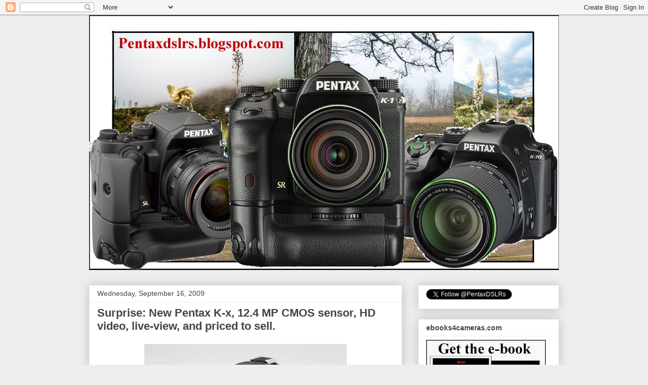

--- FILE ---
content_type: text/html; charset=UTF-8
request_url: https://pentaxdslrs.blogspot.com/2009/09/surprise-new-pentax-k-x-124-mp-cmos.html?showComment=1253199469452
body_size: 21141
content:
<!DOCTYPE html>
<html class='v2' dir='ltr' lang='en'>
<head>
<link href='https://www.blogger.com/static/v1/widgets/335934321-css_bundle_v2.css' rel='stylesheet' type='text/css'/>
<meta content='width=1100' name='viewport'/>
<meta content='text/html; charset=UTF-8' http-equiv='Content-Type'/>
<meta content='blogger' name='generator'/>
<link href='https://pentaxdslrs.blogspot.com/favicon.ico' rel='icon' type='image/x-icon'/>
<link href='http://pentaxdslrs.blogspot.com/2009/09/surprise-new-pentax-k-x-124-mp-cmos.html' rel='canonical'/>
<link rel="alternate" type="application/atom+xml" title="PENTAX DSLRs - Atom" href="https://pentaxdslrs.blogspot.com/feeds/posts/default" />
<link rel="alternate" type="application/rss+xml" title="PENTAX DSLRs - RSS" href="https://pentaxdslrs.blogspot.com/feeds/posts/default?alt=rss" />
<link rel="service.post" type="application/atom+xml" title="PENTAX DSLRs - Atom" href="https://www.blogger.com/feeds/4063079619074407721/posts/default" />

<link rel="alternate" type="application/atom+xml" title="PENTAX DSLRs - Atom" href="https://pentaxdslrs.blogspot.com/feeds/2994272432892163691/comments/default" />
<!--Can't find substitution for tag [blog.ieCssRetrofitLinks]-->
<link href='https://blogger.googleusercontent.com/img/b/R29vZ2xl/AVvXsEgwzYHaE_l8PTu9oJWqgngNOJAh_dDQ0eQt82fKo0XtqKsfQCQngNKiMNL4yg3wVZ-XvE3LhkIWykX9QagjU9aw5301eNygYkCZRslBBhI133kjCy9itWCBzargJ_Yx7XEfSUyZlty-d5HI/s400/Kx_3QLeftView_18-55_Lens_sm.jpg' rel='image_src'/>
<meta content='http://pentaxdslrs.blogspot.com/2009/09/surprise-new-pentax-k-x-124-mp-cmos.html' property='og:url'/>
<meta content='Surprise: New Pentax K-x, 12.4 MP CMOS sensor, HD video, live-view, and priced to sell.' property='og:title'/>
<meta content='a blog about ricoh and pentax digital cameras and publisher of ebooks or e-books for Pentax dslrs.' property='og:description'/>
<meta content='https://blogger.googleusercontent.com/img/b/R29vZ2xl/AVvXsEgwzYHaE_l8PTu9oJWqgngNOJAh_dDQ0eQt82fKo0XtqKsfQCQngNKiMNL4yg3wVZ-XvE3LhkIWykX9QagjU9aw5301eNygYkCZRslBBhI133kjCy9itWCBzargJ_Yx7XEfSUyZlty-d5HI/w1200-h630-p-k-no-nu/Kx_3QLeftView_18-55_Lens_sm.jpg' property='og:image'/>
<title>PENTAX DSLRs: Surprise: New Pentax K-x, 12.4 MP CMOS sensor, HD video, live-view, and priced to sell.</title>
<style id='page-skin-1' type='text/css'><!--
/*
-----------------------------------------------
Blogger Template Style
Name:     Awesome Inc.
Designer: Tina Chen
URL:      tinachen.org
----------------------------------------------- */
/* Content
----------------------------------------------- */
body {
font: normal normal 13px Arial, Tahoma, Helvetica, FreeSans, sans-serif;
color: #444444;
background: #eeeeee none repeat scroll top left;
}
html body .content-outer {
min-width: 0;
max-width: 100%;
width: 100%;
}
a:link {
text-decoration: none;
color: #3778cd;
}
a:visited {
text-decoration: none;
color: #4d469c;
}
a:hover {
text-decoration: underline;
color: #3778cd;
}
.body-fauxcolumn-outer .cap-top {
position: absolute;
z-index: 1;
height: 276px;
width: 100%;
background: transparent none repeat-x scroll top left;
_background-image: none;
}
/* Columns
----------------------------------------------- */
.content-inner {
padding: 0;
}
.header-inner .section {
margin: 0 16px;
}
.tabs-inner .section {
margin: 0 16px;
}
.main-inner {
padding-top: 30px;
}
.main-inner .column-center-inner,
.main-inner .column-left-inner,
.main-inner .column-right-inner {
padding: 0 5px;
}
*+html body .main-inner .column-center-inner {
margin-top: -30px;
}
#layout .main-inner .column-center-inner {
margin-top: 0;
}
/* Header
----------------------------------------------- */
.header-outer {
margin: 0 0 0 0;
background: transparent none repeat scroll 0 0;
}
.Header h1 {
font: normal bold 40px Arial, Tahoma, Helvetica, FreeSans, sans-serif;
color: #444444;
text-shadow: 0 0 -1px #000000;
}
.Header h1 a {
color: #444444;
}
.Header .description {
font: normal normal 14px Arial, Tahoma, Helvetica, FreeSans, sans-serif;
color: #444444;
}
.header-inner .Header .titlewrapper,
.header-inner .Header .descriptionwrapper {
padding-left: 0;
padding-right: 0;
margin-bottom: 0;
}
.header-inner .Header .titlewrapper {
padding-top: 22px;
}
/* Tabs
----------------------------------------------- */
.tabs-outer {
overflow: hidden;
position: relative;
background: #eeeeee url(//www.blogblog.com/1kt/awesomeinc/tabs_gradient_light.png) repeat scroll 0 0;
}
#layout .tabs-outer {
overflow: visible;
}
.tabs-cap-top, .tabs-cap-bottom {
position: absolute;
width: 100%;
border-top: 1px solid #999999;
}
.tabs-cap-bottom {
bottom: 0;
}
.tabs-inner .widget li a {
display: inline-block;
margin: 0;
padding: .6em 1.5em;
font: normal bold 14px Arial, Tahoma, Helvetica, FreeSans, sans-serif;
color: #444444;
border-top: 1px solid #999999;
border-bottom: 1px solid #999999;
border-left: 1px solid #999999;
height: 16px;
line-height: 16px;
}
.tabs-inner .widget li:last-child a {
border-right: 1px solid #999999;
}
.tabs-inner .widget li.selected a, .tabs-inner .widget li a:hover {
background: #666666 url(//www.blogblog.com/1kt/awesomeinc/tabs_gradient_light.png) repeat-x scroll 0 -100px;
color: #ffffff;
}
/* Headings
----------------------------------------------- */
h2 {
font: normal bold 14px Arial, Tahoma, Helvetica, FreeSans, sans-serif;
color: #444444;
}
/* Widgets
----------------------------------------------- */
.main-inner .section {
margin: 0 27px;
padding: 0;
}
.main-inner .column-left-outer,
.main-inner .column-right-outer {
margin-top: 0;
}
#layout .main-inner .column-left-outer,
#layout .main-inner .column-right-outer {
margin-top: 0;
}
.main-inner .column-left-inner,
.main-inner .column-right-inner {
background: transparent none repeat 0 0;
-moz-box-shadow: 0 0 0 rgba(0, 0, 0, .2);
-webkit-box-shadow: 0 0 0 rgba(0, 0, 0, .2);
-goog-ms-box-shadow: 0 0 0 rgba(0, 0, 0, .2);
box-shadow: 0 0 0 rgba(0, 0, 0, .2);
-moz-border-radius: 0;
-webkit-border-radius: 0;
-goog-ms-border-radius: 0;
border-radius: 0;
}
#layout .main-inner .column-left-inner,
#layout .main-inner .column-right-inner {
margin-top: 0;
}
.sidebar .widget {
font: normal normal 14px Arial, Tahoma, Helvetica, FreeSans, sans-serif;
color: #444444;
}
.sidebar .widget a:link {
color: #3778cd;
}
.sidebar .widget a:visited {
color: #4d469c;
}
.sidebar .widget a:hover {
color: #3778cd;
}
.sidebar .widget h2 {
text-shadow: 0 0 -1px #000000;
}
.main-inner .widget {
background-color: #ffffff;
border: 1px solid #eeeeee;
padding: 0 15px 15px;
margin: 20px -16px;
-moz-box-shadow: 0 0 20px rgba(0, 0, 0, .2);
-webkit-box-shadow: 0 0 20px rgba(0, 0, 0, .2);
-goog-ms-box-shadow: 0 0 20px rgba(0, 0, 0, .2);
box-shadow: 0 0 20px rgba(0, 0, 0, .2);
-moz-border-radius: 0;
-webkit-border-radius: 0;
-goog-ms-border-radius: 0;
border-radius: 0;
}
.main-inner .widget h2 {
margin: 0 -15px;
padding: .6em 15px .5em;
border-bottom: 1px solid transparent;
}
.footer-inner .widget h2 {
padding: 0 0 .4em;
border-bottom: 1px solid transparent;
}
.main-inner .widget h2 + div, .footer-inner .widget h2 + div {
border-top: 1px solid #eeeeee;
padding-top: 8px;
}
.main-inner .widget .widget-content {
margin: 0 -15px;
padding: 7px 15px 0;
}
.main-inner .widget ul, .main-inner .widget #ArchiveList ul.flat {
margin: -8px -15px 0;
padding: 0;
list-style: none;
}
.main-inner .widget #ArchiveList {
margin: -8px 0 0;
}
.main-inner .widget ul li, .main-inner .widget #ArchiveList ul.flat li {
padding: .5em 15px;
text-indent: 0;
color: #666666;
border-top: 1px solid #eeeeee;
border-bottom: 1px solid transparent;
}
.main-inner .widget #ArchiveList ul li {
padding-top: .25em;
padding-bottom: .25em;
}
.main-inner .widget ul li:first-child, .main-inner .widget #ArchiveList ul.flat li:first-child {
border-top: none;
}
.main-inner .widget ul li:last-child, .main-inner .widget #ArchiveList ul.flat li:last-child {
border-bottom: none;
}
.post-body {
position: relative;
}
.main-inner .widget .post-body ul {
padding: 0 2.5em;
margin: .5em 0;
list-style: disc;
}
.main-inner .widget .post-body ul li {
padding: 0.25em 0;
margin-bottom: .25em;
color: #444444;
border: none;
}
.footer-inner .widget ul {
padding: 0;
list-style: none;
}
.widget .zippy {
color: #666666;
}
/* Posts
----------------------------------------------- */
body .main-inner .Blog {
padding: 0;
margin-bottom: 1em;
background-color: transparent;
border: none;
-moz-box-shadow: 0 0 0 rgba(0, 0, 0, 0);
-webkit-box-shadow: 0 0 0 rgba(0, 0, 0, 0);
-goog-ms-box-shadow: 0 0 0 rgba(0, 0, 0, 0);
box-shadow: 0 0 0 rgba(0, 0, 0, 0);
}
.main-inner .section:last-child .Blog:last-child {
padding: 0;
margin-bottom: 1em;
}
.main-inner .widget h2.date-header {
margin: 0 -15px 1px;
padding: 0 0 0 0;
font: normal normal 14px Arial, Tahoma, Helvetica, FreeSans, sans-serif;
color: #444444;
background: transparent none no-repeat scroll top left;
border-top: 0 solid #eeeeee;
border-bottom: 1px solid transparent;
-moz-border-radius-topleft: 0;
-moz-border-radius-topright: 0;
-webkit-border-top-left-radius: 0;
-webkit-border-top-right-radius: 0;
border-top-left-radius: 0;
border-top-right-radius: 0;
position: static;
bottom: 100%;
right: 15px;
text-shadow: 0 0 -1px #000000;
}
.main-inner .widget h2.date-header span {
font: normal normal 14px Arial, Tahoma, Helvetica, FreeSans, sans-serif;
display: block;
padding: .5em 15px;
border-left: 0 solid #eeeeee;
border-right: 0 solid #eeeeee;
}
.date-outer {
position: relative;
margin: 30px 0 20px;
padding: 0 15px;
background-color: #ffffff;
border: 1px solid #eeeeee;
-moz-box-shadow: 0 0 20px rgba(0, 0, 0, .2);
-webkit-box-shadow: 0 0 20px rgba(0, 0, 0, .2);
-goog-ms-box-shadow: 0 0 20px rgba(0, 0, 0, .2);
box-shadow: 0 0 20px rgba(0, 0, 0, .2);
-moz-border-radius: 0;
-webkit-border-radius: 0;
-goog-ms-border-radius: 0;
border-radius: 0;
}
.date-outer:first-child {
margin-top: 0;
}
.date-outer:last-child {
margin-bottom: 20px;
-moz-border-radius-bottomleft: 0;
-moz-border-radius-bottomright: 0;
-webkit-border-bottom-left-radius: 0;
-webkit-border-bottom-right-radius: 0;
-goog-ms-border-bottom-left-radius: 0;
-goog-ms-border-bottom-right-radius: 0;
border-bottom-left-radius: 0;
border-bottom-right-radius: 0;
}
.date-posts {
margin: 0 -15px;
padding: 0 15px;
clear: both;
}
.post-outer, .inline-ad {
border-top: 1px solid #eeeeee;
margin: 0 -15px;
padding: 15px 15px;
}
.post-outer {
padding-bottom: 10px;
}
.post-outer:first-child {
padding-top: 0;
border-top: none;
}
.post-outer:last-child, .inline-ad:last-child {
border-bottom: none;
}
.post-body {
position: relative;
}
.post-body img {
padding: 8px;
background: transparent;
border: 1px solid transparent;
-moz-box-shadow: 0 0 0 rgba(0, 0, 0, .2);
-webkit-box-shadow: 0 0 0 rgba(0, 0, 0, .2);
box-shadow: 0 0 0 rgba(0, 0, 0, .2);
-moz-border-radius: 0;
-webkit-border-radius: 0;
border-radius: 0;
}
h3.post-title, h4 {
font: normal bold 22px Arial, Tahoma, Helvetica, FreeSans, sans-serif;
color: #444444;
}
h3.post-title a {
font: normal bold 22px Arial, Tahoma, Helvetica, FreeSans, sans-serif;
color: #444444;
}
h3.post-title a:hover {
color: #3778cd;
text-decoration: underline;
}
.post-header {
margin: 0 0 1em;
}
.post-body {
line-height: 1.4;
}
.post-outer h2 {
color: #444444;
}
.post-footer {
margin: 1.5em 0 0;
}
#blog-pager {
padding: 15px;
font-size: 120%;
background-color: #ffffff;
border: 1px solid #eeeeee;
-moz-box-shadow: 0 0 20px rgba(0, 0, 0, .2);
-webkit-box-shadow: 0 0 20px rgba(0, 0, 0, .2);
-goog-ms-box-shadow: 0 0 20px rgba(0, 0, 0, .2);
box-shadow: 0 0 20px rgba(0, 0, 0, .2);
-moz-border-radius: 0;
-webkit-border-radius: 0;
-goog-ms-border-radius: 0;
border-radius: 0;
-moz-border-radius-topleft: 0;
-moz-border-radius-topright: 0;
-webkit-border-top-left-radius: 0;
-webkit-border-top-right-radius: 0;
-goog-ms-border-top-left-radius: 0;
-goog-ms-border-top-right-radius: 0;
border-top-left-radius: 0;
border-top-right-radius-topright: 0;
margin-top: 1em;
}
.blog-feeds, .post-feeds {
margin: 1em 0;
text-align: center;
color: #444444;
}
.blog-feeds a, .post-feeds a {
color: #3778cd;
}
.blog-feeds a:visited, .post-feeds a:visited {
color: #4d469c;
}
.blog-feeds a:hover, .post-feeds a:hover {
color: #3778cd;
}
.post-outer .comments {
margin-top: 2em;
}
/* Comments
----------------------------------------------- */
.comments .comments-content .icon.blog-author {
background-repeat: no-repeat;
background-image: url([data-uri]);
}
.comments .comments-content .loadmore a {
border-top: 1px solid #999999;
border-bottom: 1px solid #999999;
}
.comments .continue {
border-top: 2px solid #999999;
}
/* Footer
----------------------------------------------- */
.footer-outer {
margin: -20px 0 -1px;
padding: 20px 0 0;
color: #444444;
overflow: hidden;
}
.footer-fauxborder-left {
border-top: 1px solid #eeeeee;
background: #ffffff none repeat scroll 0 0;
-moz-box-shadow: 0 0 20px rgba(0, 0, 0, .2);
-webkit-box-shadow: 0 0 20px rgba(0, 0, 0, .2);
-goog-ms-box-shadow: 0 0 20px rgba(0, 0, 0, .2);
box-shadow: 0 0 20px rgba(0, 0, 0, .2);
margin: 0 -20px;
}
/* Mobile
----------------------------------------------- */
body.mobile {
background-size: auto;
}
.mobile .body-fauxcolumn-outer {
background: transparent none repeat scroll top left;
}
*+html body.mobile .main-inner .column-center-inner {
margin-top: 0;
}
.mobile .main-inner .widget {
padding: 0 0 15px;
}
.mobile .main-inner .widget h2 + div,
.mobile .footer-inner .widget h2 + div {
border-top: none;
padding-top: 0;
}
.mobile .footer-inner .widget h2 {
padding: 0.5em 0;
border-bottom: none;
}
.mobile .main-inner .widget .widget-content {
margin: 0;
padding: 7px 0 0;
}
.mobile .main-inner .widget ul,
.mobile .main-inner .widget #ArchiveList ul.flat {
margin: 0 -15px 0;
}
.mobile .main-inner .widget h2.date-header {
right: 0;
}
.mobile .date-header span {
padding: 0.4em 0;
}
.mobile .date-outer:first-child {
margin-bottom: 0;
border: 1px solid #eeeeee;
-moz-border-radius-topleft: 0;
-moz-border-radius-topright: 0;
-webkit-border-top-left-radius: 0;
-webkit-border-top-right-radius: 0;
-goog-ms-border-top-left-radius: 0;
-goog-ms-border-top-right-radius: 0;
border-top-left-radius: 0;
border-top-right-radius: 0;
}
.mobile .date-outer {
border-color: #eeeeee;
border-width: 0 1px 1px;
}
.mobile .date-outer:last-child {
margin-bottom: 0;
}
.mobile .main-inner {
padding: 0;
}
.mobile .header-inner .section {
margin: 0;
}
.mobile .post-outer, .mobile .inline-ad {
padding: 5px 0;
}
.mobile .tabs-inner .section {
margin: 0 10px;
}
.mobile .main-inner .widget h2 {
margin: 0;
padding: 0;
}
.mobile .main-inner .widget h2.date-header span {
padding: 0;
}
.mobile .main-inner .widget .widget-content {
margin: 0;
padding: 7px 0 0;
}
.mobile #blog-pager {
border: 1px solid transparent;
background: #ffffff none repeat scroll 0 0;
}
.mobile .main-inner .column-left-inner,
.mobile .main-inner .column-right-inner {
background: transparent none repeat 0 0;
-moz-box-shadow: none;
-webkit-box-shadow: none;
-goog-ms-box-shadow: none;
box-shadow: none;
}
.mobile .date-posts {
margin: 0;
padding: 0;
}
.mobile .footer-fauxborder-left {
margin: 0;
border-top: inherit;
}
.mobile .main-inner .section:last-child .Blog:last-child {
margin-bottom: 0;
}
.mobile-index-contents {
color: #444444;
}
.mobile .mobile-link-button {
background: #3778cd url(//www.blogblog.com/1kt/awesomeinc/tabs_gradient_light.png) repeat scroll 0 0;
}
.mobile-link-button a:link, .mobile-link-button a:visited {
color: #ffffff;
}
.mobile .tabs-inner .PageList .widget-content {
background: transparent;
border-top: 1px solid;
border-color: #999999;
color: #444444;
}
.mobile .tabs-inner .PageList .widget-content .pagelist-arrow {
border-left: 1px solid #999999;
}

--></style>
<style id='template-skin-1' type='text/css'><!--
body {
min-width: 960px;
}
.content-outer, .content-fauxcolumn-outer, .region-inner {
min-width: 960px;
max-width: 960px;
_width: 960px;
}
.main-inner .columns {
padding-left: 0;
padding-right: 310px;
}
.main-inner .fauxcolumn-center-outer {
left: 0;
right: 310px;
/* IE6 does not respect left and right together */
_width: expression(this.parentNode.offsetWidth -
parseInt("0") -
parseInt("310px") + 'px');
}
.main-inner .fauxcolumn-left-outer {
width: 0;
}
.main-inner .fauxcolumn-right-outer {
width: 310px;
}
.main-inner .column-left-outer {
width: 0;
right: 100%;
margin-left: -0;
}
.main-inner .column-right-outer {
width: 310px;
margin-right: -310px;
}
#layout {
min-width: 0;
}
#layout .content-outer {
min-width: 0;
width: 800px;
}
#layout .region-inner {
min-width: 0;
width: auto;
}
body#layout div.add_widget {
padding: 8px;
}
body#layout div.add_widget a {
margin-left: 32px;
}
--></style>
<link href='https://www.blogger.com/dyn-css/authorization.css?targetBlogID=4063079619074407721&amp;zx=17de42ff-2496-4076-9cb0-31e064761caa' media='none' onload='if(media!=&#39;all&#39;)media=&#39;all&#39;' rel='stylesheet'/><noscript><link href='https://www.blogger.com/dyn-css/authorization.css?targetBlogID=4063079619074407721&amp;zx=17de42ff-2496-4076-9cb0-31e064761caa' rel='stylesheet'/></noscript>
<meta name='google-adsense-platform-account' content='ca-host-pub-1556223355139109'/>
<meta name='google-adsense-platform-domain' content='blogspot.com'/>

<!-- data-ad-client=ca-pub-3132125139018707 -->

</head>
<body class='loading variant-light'>
<div class='navbar section' id='navbar' name='Navbar'><div class='widget Navbar' data-version='1' id='Navbar1'><script type="text/javascript">
    function setAttributeOnload(object, attribute, val) {
      if(window.addEventListener) {
        window.addEventListener('load',
          function(){ object[attribute] = val; }, false);
      } else {
        window.attachEvent('onload', function(){ object[attribute] = val; });
      }
    }
  </script>
<div id="navbar-iframe-container"></div>
<script type="text/javascript" src="https://apis.google.com/js/platform.js"></script>
<script type="text/javascript">
      gapi.load("gapi.iframes:gapi.iframes.style.bubble", function() {
        if (gapi.iframes && gapi.iframes.getContext) {
          gapi.iframes.getContext().openChild({
              url: 'https://www.blogger.com/navbar/4063079619074407721?po\x3d2994272432892163691\x26origin\x3dhttps://pentaxdslrs.blogspot.com',
              where: document.getElementById("navbar-iframe-container"),
              id: "navbar-iframe"
          });
        }
      });
    </script><script type="text/javascript">
(function() {
var script = document.createElement('script');
script.type = 'text/javascript';
script.src = '//pagead2.googlesyndication.com/pagead/js/google_top_exp.js';
var head = document.getElementsByTagName('head')[0];
if (head) {
head.appendChild(script);
}})();
</script>
</div></div>
<div class='body-fauxcolumns'>
<div class='fauxcolumn-outer body-fauxcolumn-outer'>
<div class='cap-top'>
<div class='cap-left'></div>
<div class='cap-right'></div>
</div>
<div class='fauxborder-left'>
<div class='fauxborder-right'></div>
<div class='fauxcolumn-inner'>
</div>
</div>
<div class='cap-bottom'>
<div class='cap-left'></div>
<div class='cap-right'></div>
</div>
</div>
</div>
<div class='content'>
<div class='content-fauxcolumns'>
<div class='fauxcolumn-outer content-fauxcolumn-outer'>
<div class='cap-top'>
<div class='cap-left'></div>
<div class='cap-right'></div>
</div>
<div class='fauxborder-left'>
<div class='fauxborder-right'></div>
<div class='fauxcolumn-inner'>
</div>
</div>
<div class='cap-bottom'>
<div class='cap-left'></div>
<div class='cap-right'></div>
</div>
</div>
</div>
<div class='content-outer'>
<div class='content-cap-top cap-top'>
<div class='cap-left'></div>
<div class='cap-right'></div>
</div>
<div class='fauxborder-left content-fauxborder-left'>
<div class='fauxborder-right content-fauxborder-right'></div>
<div class='content-inner'>
<header>
<div class='header-outer'>
<div class='header-cap-top cap-top'>
<div class='cap-left'></div>
<div class='cap-right'></div>
</div>
<div class='fauxborder-left header-fauxborder-left'>
<div class='fauxborder-right header-fauxborder-right'></div>
<div class='region-inner header-inner'>
<div class='header section' id='header' name='Header'><div class='widget Header' data-version='1' id='Header1'>
<div id='header-inner'>
<a href='https://pentaxdslrs.blogspot.com/' style='display: block'>
<img alt='PENTAX DSLRs' height='503px; ' id='Header1_headerimg' src='https://blogger.googleusercontent.com/img/b/R29vZ2xl/AVvXsEgaK7lAyqeWIBvwHoQZUpWiTfdy8C51R_CcaWEOXAvl9rm0Dmi8DRG1d_87vnQeBEliK_ri6d3PIjWLVsY4VOKgv9fwK6aoi0cHUvI_DFNIwZKWvfy052OVwhA29X_28pm2ntwdVVcrpPc/s1600/Pentaxdslrs.jpg' style='display: block' width='930px; '/>
</a>
</div>
</div></div>
</div>
</div>
<div class='header-cap-bottom cap-bottom'>
<div class='cap-left'></div>
<div class='cap-right'></div>
</div>
</div>
</header>
<div class='tabs-outer'>
<div class='tabs-cap-top cap-top'>
<div class='cap-left'></div>
<div class='cap-right'></div>
</div>
<div class='fauxborder-left tabs-fauxborder-left'>
<div class='fauxborder-right tabs-fauxborder-right'></div>
<div class='region-inner tabs-inner'>
<div class='tabs no-items section' id='crosscol' name='Cross-Column'></div>
<div class='tabs no-items section' id='crosscol-overflow' name='Cross-Column 2'></div>
</div>
</div>
<div class='tabs-cap-bottom cap-bottom'>
<div class='cap-left'></div>
<div class='cap-right'></div>
</div>
</div>
<div class='main-outer'>
<div class='main-cap-top cap-top'>
<div class='cap-left'></div>
<div class='cap-right'></div>
</div>
<div class='fauxborder-left main-fauxborder-left'>
<div class='fauxborder-right main-fauxborder-right'></div>
<div class='region-inner main-inner'>
<div class='columns fauxcolumns'>
<div class='fauxcolumn-outer fauxcolumn-center-outer'>
<div class='cap-top'>
<div class='cap-left'></div>
<div class='cap-right'></div>
</div>
<div class='fauxborder-left'>
<div class='fauxborder-right'></div>
<div class='fauxcolumn-inner'>
</div>
</div>
<div class='cap-bottom'>
<div class='cap-left'></div>
<div class='cap-right'></div>
</div>
</div>
<div class='fauxcolumn-outer fauxcolumn-left-outer'>
<div class='cap-top'>
<div class='cap-left'></div>
<div class='cap-right'></div>
</div>
<div class='fauxborder-left'>
<div class='fauxborder-right'></div>
<div class='fauxcolumn-inner'>
</div>
</div>
<div class='cap-bottom'>
<div class='cap-left'></div>
<div class='cap-right'></div>
</div>
</div>
<div class='fauxcolumn-outer fauxcolumn-right-outer'>
<div class='cap-top'>
<div class='cap-left'></div>
<div class='cap-right'></div>
</div>
<div class='fauxborder-left'>
<div class='fauxborder-right'></div>
<div class='fauxcolumn-inner'>
</div>
</div>
<div class='cap-bottom'>
<div class='cap-left'></div>
<div class='cap-right'></div>
</div>
</div>
<!-- corrects IE6 width calculation -->
<div class='columns-inner'>
<div class='column-center-outer'>
<div class='column-center-inner'>
<div class='main section' id='main' name='Main'><div class='widget Blog' data-version='1' id='Blog1'>
<div class='blog-posts hfeed'>

          <div class="date-outer">
        
<h2 class='date-header'><span>Wednesday, September 16, 2009</span></h2>

          <div class="date-posts">
        
<div class='post-outer'>
<div class='post hentry uncustomized-post-template' itemprop='blogPost' itemscope='itemscope' itemtype='http://schema.org/BlogPosting'>
<meta content='https://blogger.googleusercontent.com/img/b/R29vZ2xl/AVvXsEgwzYHaE_l8PTu9oJWqgngNOJAh_dDQ0eQt82fKo0XtqKsfQCQngNKiMNL4yg3wVZ-XvE3LhkIWykX9QagjU9aw5301eNygYkCZRslBBhI133kjCy9itWCBzargJ_Yx7XEfSUyZlty-d5HI/s400/Kx_3QLeftView_18-55_Lens_sm.jpg' itemprop='image_url'/>
<meta content='4063079619074407721' itemprop='blogId'/>
<meta content='2994272432892163691' itemprop='postId'/>
<a name='2994272432892163691'></a>
<h3 class='post-title entry-title' itemprop='name'>
Surprise: New Pentax K-x, 12.4 MP CMOS sensor, HD video, live-view, and priced to sell.
</h3>
<div class='post-header'>
<div class='post-header-line-1'></div>
</div>
<div class='post-body entry-content' id='post-body-2994272432892163691' itemprop='description articleBody'>
<a href="https://blogger.googleusercontent.com/img/b/R29vZ2xl/AVvXsEgwzYHaE_l8PTu9oJWqgngNOJAh_dDQ0eQt82fKo0XtqKsfQCQngNKiMNL4yg3wVZ-XvE3LhkIWykX9QagjU9aw5301eNygYkCZRslBBhI133kjCy9itWCBzargJ_Yx7XEfSUyZlty-d5HI/s1600-h/Kx_3QLeftView_18-55_Lens_sm.jpg"><img alt="" border="0" id="BLOGGER_PHOTO_ID_5381911850862569970" src="https://blogger.googleusercontent.com/img/b/R29vZ2xl/AVvXsEgwzYHaE_l8PTu9oJWqgngNOJAh_dDQ0eQt82fKo0XtqKsfQCQngNKiMNL4yg3wVZ-XvE3LhkIWykX9QagjU9aw5301eNygYkCZRslBBhI133kjCy9itWCBzargJ_Yx7XEfSUyZlty-d5HI/s400/Kx_3QLeftView_18-55_Lens_sm.jpg" style="TEXT-ALIGN: center; MARGIN: 0px auto 10px; WIDTH: 400px; DISPLAY: block; HEIGHT: 277px; CURSOR: hand" /></a><br /><div><a href="https://blogger.googleusercontent.com/img/b/R29vZ2xl/AVvXsEgV9yeSKG_Ilb9-YOaG4LoKe7CLHqtM-jQ3jH1MExWdliYgs3BlLriYX27iORupIfsYmp0EW-ItdJ6R5Xkrobxy2N0pxr8WbmZ4OdFLpZLv8j7-2BuTq7iO-lMON-RxsZgqc1mkBkhMFwBG/s1600-h/Kx_TopView_NoLens_sm.jpg"><img alt="" border="0" id="BLOGGER_PHOTO_ID_5381911737544823954" src="https://blogger.googleusercontent.com/img/b/R29vZ2xl/AVvXsEgV9yeSKG_Ilb9-YOaG4LoKe7CLHqtM-jQ3jH1MExWdliYgs3BlLriYX27iORupIfsYmp0EW-ItdJ6R5Xkrobxy2N0pxr8WbmZ4OdFLpZLv8j7-2BuTq7iO-lMON-RxsZgqc1mkBkhMFwBG/s400/Kx_TopView_NoLens_sm.jpg" style="TEXT-ALIGN: center; MARGIN: 0px auto 10px; WIDTH: 400px; DISPLAY: block; HEIGHT: 277px; CURSOR: hand" /></a> <div><a href="https://blogger.googleusercontent.com/img/b/R29vZ2xl/AVvXsEj3kY9cwNk1k8n-3_geM8A4UEQUXZOnsQWmvlvlmWrHMNxr8nkMTqrqJVjsSBnHik3nmZmFWrfzdkAfsHEnR462rBQ0xMEYRh69j3SOFSFGJ1ezyKMj4IMS7I8yumTgm9YcndHzxkQfma09/s1600-h/K-x_(back).jpg"><img alt="" border="0" id="BLOGGER_PHOTO_ID_5381911602618042914" src="https://blogger.googleusercontent.com/img/b/R29vZ2xl/AVvXsEj3kY9cwNk1k8n-3_geM8A4UEQUXZOnsQWmvlvlmWrHMNxr8nkMTqrqJVjsSBnHik3nmZmFWrfzdkAfsHEnR462rBQ0xMEYRh69j3SOFSFGJ1ezyKMj4IMS7I8yumTgm9YcndHzxkQfma09/s400/K-x_(back).jpg" style="TEXT-ALIGN: center; MARGIN: 0px auto 10px; WIDTH: 400px; DISPLAY: block; HEIGHT: 275px; CURSOR: hand" /></a> <div><a href="https://blogger.googleusercontent.com/img/b/R29vZ2xl/AVvXsEgT4zsSzFYr1XnCTxzuckHQLowXi2cEfnJX_tN0bP88QbWeqZp0Q4C0UJ2pcd7azkhh_ZIfz-QAmxvZmxhYWetOh6ozmBDqV_Au0Gar4dM5LQUkydjotbJUwBKQ-NAqIUJvBtcziRbeswAa/s1600-h/K-x_(side-1).jpg"><img alt="" border="0" id="BLOGGER_PHOTO_ID_5381911421020671586" src="https://blogger.googleusercontent.com/img/b/R29vZ2xl/AVvXsEgT4zsSzFYr1XnCTxzuckHQLowXi2cEfnJX_tN0bP88QbWeqZp0Q4C0UJ2pcd7azkhh_ZIfz-QAmxvZmxhYWetOh6ozmBDqV_Au0Gar4dM5LQUkydjotbJUwBKQ-NAqIUJvBtcziRbeswAa/s400/K-x_(side-1).jpg" style="TEXT-ALIGN: center; MARGIN: 0px auto 10px; WIDTH: 400px; DISPLAY: block; HEIGHT: 275px; CURSOR: hand" /></a> <a href="https://blogger.googleusercontent.com/img/b/R29vZ2xl/AVvXsEgpw4yhyMyfOsV7LJvMilrQTctzgxWK2eYAszf0Tbf3SHVWoAkkRIV-Zdb4T_kndJXuXPYoCICmhSbaXKpDu-HDXyH0MsWy0hLA2_H64w1kmzkrZIy6PqVWUJ3g7Edf82mkjjqXccg0m4Tz/s1600-h/K-x_(side-2).jpg"><img alt="" border="0" id="BLOGGER_PHOTO_ID_5381911082694735170" src="https://blogger.googleusercontent.com/img/b/R29vZ2xl/AVvXsEgpw4yhyMyfOsV7LJvMilrQTctzgxWK2eYAszf0Tbf3SHVWoAkkRIV-Zdb4T_kndJXuXPYoCICmhSbaXKpDu-HDXyH0MsWy0hLA2_H64w1kmzkrZIy6PqVWUJ3g7Edf82mkjjqXccg0m4Tz/s400/K-x_(side-2).jpg" style="TEXT-ALIGN: center; MARGIN: 0px auto 10px; WIDTH: 400px; DISPLAY: block; HEIGHT: 275px; CURSOR: hand" /></a><br /><div><div><a href="https://blogger.googleusercontent.com/img/b/R29vZ2xl/AVvXsEgN-4RyDPNQX_U2Dx_cCGffGgyLDJvug8QBs_GgQW9CP_UChE7CFUJeLr7F8TXkV1MiFi8FjTn2Y_8wlaXwYvc2X9EBVVlIkZmV-j7nQlHiEjzo8o9h2NXjxadA3b12fxRvglTo2Zs4dVNP/s1600-h/Kx_Navy_3QView_18-55mm_TransBckgrnd.jpg"><img alt="" border="0" id="BLOGGER_PHOTO_ID_5381910861964846802" src="https://blogger.googleusercontent.com/img/b/R29vZ2xl/AVvXsEgN-4RyDPNQX_U2Dx_cCGffGgyLDJvug8QBs_GgQW9CP_UChE7CFUJeLr7F8TXkV1MiFi8FjTn2Y_8wlaXwYvc2X9EBVVlIkZmV-j7nQlHiEjzo8o9h2NXjxadA3b12fxRvglTo2Zs4dVNP/s400/Kx_Navy_3QView_18-55mm_TransBckgrnd.jpg" style="TEXT-ALIGN: center; MARGIN: 0px auto 10px; WIDTH: 400px; DISPLAY: block; HEIGHT: 357px; CURSOR: hand" /></a><br /><br /><div><a href="https://blogger.googleusercontent.com/img/b/R29vZ2xl/AVvXsEjQv_47WmXTMLSveK1qh7cQTjiBbG89OWWv75KTvbDDXQCBH8Y-13JzaTZ9sF8l3syHZBRwy2NA0HV_eRTqmI941K7oY3XwWynn9LR1UsXajGUHLsRmQ3TTBbJB9hq6h-CNxQxPaNUVRkaR/s1600-h/Kx_Red_3QView_18-55mm_TransBckgrnd.jpg"><img alt="" border="0" id="BLOGGER_PHOTO_ID_5381910748826368322" src="https://blogger.googleusercontent.com/img/b/R29vZ2xl/AVvXsEjQv_47WmXTMLSveK1qh7cQTjiBbG89OWWv75KTvbDDXQCBH8Y-13JzaTZ9sF8l3syHZBRwy2NA0HV_eRTqmI941K7oY3XwWynn9LR1UsXajGUHLsRmQ3TTBbJB9hq6h-CNxQxPaNUVRkaR/s400/Kx_Red_3QView_18-55mm_TransBckgrnd.jpg" style="TEXT-ALIGN: center; MARGIN: 0px auto 10px; WIDTH: 400px; DISPLAY: block; HEIGHT: 358px; CURSOR: hand" /></a> <div align="center"><br /><strong>PENTAX ANNOUNCES AFFORDABLE, NEW PENTAX K-x<br />WITH HIGH-END FEATURES INCLUDING HD VIDEO AND LIVE VIEW</strong></div><strong></strong><br /><p align="justify">GOLDEN, CO (September 16, 2009)&#8230; PENTAX Imaging Company redefines the entry-level digital SLR category with the introduction of the K-x digital SLR. This latest PENTAX camera offers high-end features including Live View and HD video. And, since there&#8217;s no rule that SLR cameras must come in black only, the K-x will be available in a choice of white or black, as well as special, limited edition red and navy.<br /><br />Priced at $649.95 USD (for body with DA L 18-55mm lens), the extremely compact and lightweight PENTAX K-x forges ahead on the trail initiated by the popular PENTAX K2000. With a one-handed shooting design and simple, easy-to-use operation, the K-x is perfect for users stepping up from a point and shoot digital camera to their first digital SLR.<br /><br />The PENTAX K-x offers photographic performance that challenges higher class DSLR models and offers several features that set this camera apart in the entry-level category.<br /><br />&#8226; High resolution 12.4 megapixel CMOS image sensor features sensor-shift Shake Reduction for stabilized image and video capture up to 4 stops max.<br />&#8226; Large 2.7 inch LCD features Live View with contrast, phase difference, and Face Detection autofocus (up to 16 faces).<br />&#8226; Widescreen HD video capture in full 720p resolution (1280x720) at 24 FPS cinematic framerate, using any PENTAX 35mm lens.<br />&#8226; Creative processing and filter modes produce high quality finished images, while offering the ability to explore artistic freedom through unique special effects.<br />&#8226; True High Dynamic Range (HDR) image capture blends 3 bracketed images into a single picture with outstanding shadow, highlight, and midrange detail.<br />&#8226; Fast 4.7 FPS capture speed and 1/6000 second maximum shutter speeds are possible with the PENTAX PRIME II image processing engine.<br />&#8226; Powerful automatic modes, including PENTAX Auto Picture and scene modes, ensure the perfect shot in any situation, while helping new photographers learn DSLR photography.<br />&#8226; Responsive 11 point wide angle SAFOX VIII autofocus system focuses quickly and accurately, and can easily track moving subjects.<br />&#8226; Captures up to 1900 shots with universally available, easy-to-find AA lithium batteries (also compatible with AA NiMH rechargeable and alkaline batteries).<br /><br />All combined, the PENTAX K-x is the perfect camera for new digital SLR camera users as well as an ideal backup camera for more experienced photographers.<br /><br />Along with the K-x, PENTAX announced the smc PENTAX DA L 55-300mm F4-5.8 ED super-telephoto zoom lens. This lens will be exclusive to a K-x Twin Lens Kit package consisting of a K-x body, this new lens and the smc PENTAX DA L 18-55mm F3.5-5.6 lens. The lightweight design of this zoom lens offers the exceptional optical performance found in all PENTAX lenses for super-telephoto photography with the K-x and other PENTAX digital SLR camera bodies.<br /><br />The PENTAX K-x is now available for pre-order in black or white on <a href="http://www.pentaxwebstore.com/">http://www.pentaxwebstore.com/</a>. Limited edition colors of red and navy will become available at select locations to be announced.<br /><br />The PENTAX K-x (in black and white) will ship in October 2009 in three configurations: options:<br /><br />&#183; K-x single lens kit with body and an smc PENTAX DA L 18-55mm lens for USD $649.95.<br />&#183; K-x twin lens kit for $749.95 including a K-x body, the smc PENTAX DA L 18-55mm lens and the smc PENTAX DA L 50-200mm zoom lens.<br />&#183; K-x twin lens kit for $849.95 including a K-x body, the smc PENTAX DA L 18-55mm lens and the smc PENTAX DA L 55-300mm zoom lens.<br /><br /><strong>PENTAX K-x FACT SHEET</strong><br /><br />12.4 effective megapixels<br /><br />The K-x incorporates a newly developed CMOS image sensor to assure high-speed image data readout and more flexibility with varying ISO sensitivity levels. With approximately 12.4 effective megapixels, this image sensor accurately reproduces true-to-life images with fine detail and rich color depth.<br /><br />The K-x offers a wide sensitivity range between ISO 200 and ISO 6400 and allows users to expand the sensitivity range between ISO 100 and ISO 12800 via a custom function to offer greater creative freedom to photographers.<br /><br />Compact, lightweight body<br />The PENTAX K-x is one of the most compact, lightweight digital SLR cameras in its class. The stainless-steel chassis and overall design offer a space-efficient layout.<br /><br />Widescreen HD movie recording at 1280x720 pixels at a cinematic 24 frames per second (720p24). The PENTAX K-x movie recording function<span style="color:#3333ff;">*</span> captures true-to-life movie clips in 16:9 high-definition TV proportions (1280 x 720 pixels) at a frame rate of 24 frames per second. Compatible with every PENTAX interchangeable lens ever made, the Video Capture mode opens a new world of creativity for PENTA K-x owners.<br /><br /><span style="color:#3333ff;"><em>* When the PENTAX K-x&#8217;s AV output terminal is used, movie clips are viewed at normal resolution. The data must be transferred to a PC for the playback of movie clips at high-definition TV proportions (1280 x 720 pixels).<br /></em></span><br />PENTAX-original SR mechanism for sharp, blur-free images<br />The K-x features the PENTAX-developed Shake Reduction mechanism that effectively compensates for the adverse effects of camera shake by as much as four shutter steps. This innovative mechanism extends its benefits to all PENTAX interchangeable lenses &#8212; even those designed for film-format cameras.<span style="color:#3333ff;">*</span> With this SR mechanism, the K-x produces sharp, blur-free images even under demanding conditions such as telephoto lens photography, shooting in dark or low-light setting without a flash illumination, and sunset scenes.<br /><br /><em><span style="color:#3333ff;">*Lenses compatible with this mechanism: PENTAX K-, KA-, KAF-, KAF2- and KAF3-mount lenses; screw-mounted lenses (with an adapter); and 645- and 67-system lenses (with an adapter). Some functions may not be available with certain lenses.</span></em><br /><br />High-speed continuous shooting at approximately 4.7 images per second<br />The K-x&#8217;s high-speed continuous shooting mode records as many as 17 images (in JPEG recording format) at a maximum speed of approximately 4.7 images per second. This is the fastest of all entry-class models. The K-x also features a more reliable shutter unit, which passed a demanding action test of more than 100,000 shutter releases. The top shutter speed of 1/6000 second allows the photographer to preserve sharp, crisp images of fast-moving subjects.<br /><br />High-performance, high-speed PRIME II imaging engine<br />The K-x features the newly developed PRIME (PENTAX Real IMage Engine) II, that is an upgrade of the original PRIME imaging engine. This new imaging engine offers greater data processing speed and enhanced capability to produce higher-quality images with richer, more accurate color rendition, as well as faster transmission speed of movie data.<br /><br />Live View function with Face detection of up to 16 faces<br />In addition to the camera&#8217;s viewfinder, the K-x features a Live View function that allows users to view subjects on the LCD monitor during shooting. The K-x also offers a choice of three different focusing modes in Live View:<br /><br />&#183; Contrast Auto Focus optimizes the focus based on the subject&#8217;s contrast.<br />&#183; Face Detection Auto Focus automatically detects up to 16 faces, then selects the main subject&#8217;s face from multiple faces, and captures it in sharp focus.<br />&#183; Phase Difference Auto Focus accesses the AF sensor positioned in the camera body to optimize focus on the subject.<br /><br />Innovative Image Processing Functions<br /><br />Digital Filter function<br />The K-x&#8217;s digital filter function allows users to process recorded images in a variety of creative ways within the camera and produce highly creative visual expressions. With a choice of 16 different filters including Color Extract, Retro, Soft, Starburst, Toy Camera, and more (including a custom filter for building multiple effects), photographers may apply multiple filters to a single image for customized effects.<br /><br />Cross Process mode<br />The K-x features a new Cross Process mode that automatically and randomly adds finishing touches to exposures to create eye-catching images with unique, intriguing colors (just like images treated with Cross Process<span style="color:#3333ff;">*</span> in film photography). This mode adds a whimsical element to digital photography since photographers don&#8217;t know the results until the captured image is actually displayed on the camera&#8217;s LCD monitor.<br /><br /><em><span style="color:#3333ff;">* A film development technique that takes advantage of unconventional film developers to create a distinctive finishing touch with intriguing colors.<br /><br /></span></em>High-precision 11-point AF sensor<br />The high-precision, wide-frame SAFOX VIII autofocus system of the K-x features 11 sensor points (with nine cross-type sensors positioned in the middle) to automatically capture even off-centered subjects in sharp, crisp focus. Photographers also may select one of the sensors as a focusing point to accommodate specialized applications.<br /><br />Additional features<br />&#183; Custom Image modes offer high quality processing for images<br />&#183; 2.7 inch, high-resolution color LCD monitor with approximately 230,000 dots of resolution<br />&#183; Auto Picture mode for effortless, automatic selection of the most appropriate shooting mode, even during Live View shooting<br />&#183; Status screen for easy, at-a-glance confirmation of various settings on the LCD monitor<br />&#183; Ten scene modes, including Night Scene, Surf &amp; Snow, Sunset, Kids, Museum, and more, available via simple icon selection<br />&#183; PENTAX Digital Camera Utility 4 software package, with RAW-data processing and image browser functions<br /><br /><strong>smc PENTAX-DA L 55-300mmF4-5.8ED Lens Fact Sheet</strong><br /><br />A lightweight super-telephoto zoom lens for focal lengths between 84.5mm and 460mm (in the 35mm format)<br /><br />ED (Extra-low Dispersion) glass optical elements to assure true-to-life image descriptions and faithful color renditions through effective compensation of chromatic aberrations over the entire zoom range.<br /><br />SPECIFICATIONS<br />Focal Length: 55-300mm, (Equivalent to 84.5-460mm in 35mm format)<br />Aperture: F4-5.8<br />Minimum Aperture: F22-32<br />Lens Construction: 12 elements in 8 groups<br />Angle of View: 29 - 5.4&#176; (wiith PENTAX D-SLR camera body)<br />Minimum Focusing Distance: 4.6 ft.<br />Maximum Magnification: 0.28X<br />Filter Diameter: 58mm<br />Diaphragm control: Fully Automatic<br />Number of Diaphragm Blades: 6<br />Maximum Diameter &amp; Minimum Length: 2.8 x 4.4 in<br />Weight: 15.0 oz.<br />Notes: Includes SP (Super Protect) Coating<br /><br />Visitors to this page also liked: See "Recommended Reading" on the right column.We honor reciprocal links. Email: brqyvn@aol.com </p></div></div></div></div></div></div>
<div style='clear: both;'></div>
</div>
<div class='post-footer'>
<div class='post-footer-line post-footer-line-1'>
<span class='post-author vcard'>
Posted by
<span class='fn' itemprop='author' itemscope='itemscope' itemtype='http://schema.org/Person'>
<meta content='https://www.blogger.com/profile/16363645754592641317' itemprop='url'/>
<a class='g-profile' href='https://www.blogger.com/profile/16363645754592641317' rel='author' title='author profile'>
<span itemprop='name'>pentaxdslrs</span>
</a>
</span>
</span>
<span class='post-timestamp'>
at
<meta content='http://pentaxdslrs.blogspot.com/2009/09/surprise-new-pentax-k-x-124-mp-cmos.html' itemprop='url'/>
<a class='timestamp-link' href='https://pentaxdslrs.blogspot.com/2009/09/surprise-new-pentax-k-x-124-mp-cmos.html' rel='bookmark' title='permanent link'><abbr class='published' itemprop='datePublished' title='2009-09-16T21:00:00-07:00'>Wednesday, September 16, 2009</abbr></a>
</span>
<span class='post-comment-link'>
</span>
<span class='post-icons'>
<span class='item-action'>
<a href='https://www.blogger.com/email-post/4063079619074407721/2994272432892163691' title='Email Post'>
<img alt='' class='icon-action' height='13' src='https://resources.blogblog.com/img/icon18_email.gif' width='18'/>
</a>
</span>
<span class='item-control blog-admin pid-467701027'>
<a href='https://www.blogger.com/post-edit.g?blogID=4063079619074407721&postID=2994272432892163691&from=pencil' title='Edit Post'>
<img alt='' class='icon-action' height='18' src='https://resources.blogblog.com/img/icon18_edit_allbkg.gif' width='18'/>
</a>
</span>
</span>
<div class='post-share-buttons goog-inline-block'>
<a class='goog-inline-block share-button sb-email' href='https://www.blogger.com/share-post.g?blogID=4063079619074407721&postID=2994272432892163691&target=email' target='_blank' title='Email This'><span class='share-button-link-text'>Email This</span></a><a class='goog-inline-block share-button sb-blog' href='https://www.blogger.com/share-post.g?blogID=4063079619074407721&postID=2994272432892163691&target=blog' onclick='window.open(this.href, "_blank", "height=270,width=475"); return false;' target='_blank' title='BlogThis!'><span class='share-button-link-text'>BlogThis!</span></a><a class='goog-inline-block share-button sb-twitter' href='https://www.blogger.com/share-post.g?blogID=4063079619074407721&postID=2994272432892163691&target=twitter' target='_blank' title='Share to X'><span class='share-button-link-text'>Share to X</span></a><a class='goog-inline-block share-button sb-facebook' href='https://www.blogger.com/share-post.g?blogID=4063079619074407721&postID=2994272432892163691&target=facebook' onclick='window.open(this.href, "_blank", "height=430,width=640"); return false;' target='_blank' title='Share to Facebook'><span class='share-button-link-text'>Share to Facebook</span></a><a class='goog-inline-block share-button sb-pinterest' href='https://www.blogger.com/share-post.g?blogID=4063079619074407721&postID=2994272432892163691&target=pinterest' target='_blank' title='Share to Pinterest'><span class='share-button-link-text'>Share to Pinterest</span></a>
</div>
</div>
<div class='post-footer-line post-footer-line-2'>
<span class='post-labels'>
Labels:
<a href='https://pentaxdslrs.blogspot.com/search/label/Pentax%20K-x' rel='tag'>Pentax K-x</a>
</span>
</div>
<div class='post-footer-line post-footer-line-3'>
<span class='post-location'>
</span>
</div>
</div>
</div>
<div class='comments' id='comments'>
<a name='comments'></a>
<h4>9 comments:</h4>
<div id='Blog1_comments-block-wrapper'>
<dl class='avatar-comment-indent' id='comments-block'>
<dt class='comment-author ' id='c807443586574153423'>
<a name='c807443586574153423'></a>
<div class="avatar-image-container avatar-stock"><span dir="ltr"><a href="http://www.flickr.com/photos/mhenn" target="" rel="nofollow" onclick=""><img src="//resources.blogblog.com/img/blank.gif" width="35" height="35" alt="" title="FlashyThingy">

</a></span></div>
<a href='http://www.flickr.com/photos/mhenn' rel='nofollow'>FlashyThingy</a>
said...
</dt>
<dd class='comment-body' id='Blog1_cmt-807443586574153423'>
<p>
This ought to shake up the neighborhood quite a bit, nice one Pentax.
</p>
</dd>
<dd class='comment-footer'>
<span class='comment-timestamp'>
<a href='https://pentaxdslrs.blogspot.com/2009/09/surprise-new-pentax-k-x-124-mp-cmos.html?showComment=1253164703834#c807443586574153423' title='comment permalink'>
Wednesday, September 16, 2009
</a>
<span class='item-control blog-admin pid-2110604794'>
<a class='comment-delete' href='https://www.blogger.com/comment/delete/4063079619074407721/807443586574153423' title='Delete Comment'>
<img src='https://resources.blogblog.com/img/icon_delete13.gif'/>
</a>
</span>
</span>
</dd>
<dt class='comment-author ' id='c2381104608186512143'>
<a name='c2381104608186512143'></a>
<div class="avatar-image-container vcard"><span dir="ltr"><a href="https://www.blogger.com/profile/13990844902942057129" target="" rel="nofollow" onclick="" class="avatar-hovercard" id="av-2381104608186512143-13990844902942057129"><img src="https://resources.blogblog.com/img/blank.gif" width="35" height="35" class="delayLoad" style="display: none;" longdesc="//blogger.googleusercontent.com/img/b/R29vZ2xl/AVvXsEjqOaZHF7UvE_-2RzEoTBpb6vc1kXM_ptKuFuk-j1IWwgyWMCCb07vyHANBcMLHsmRuzRtE7KM7yc-3lku1qA_F5iBbxznwdXeL3EBfb-KJlJUA672luQRPE-iI-RWe7Qk/s45-c/enche-01.jpg" alt="" title="Enche Tjin">

<noscript><img src="//blogger.googleusercontent.com/img/b/R29vZ2xl/AVvXsEjqOaZHF7UvE_-2RzEoTBpb6vc1kXM_ptKuFuk-j1IWwgyWMCCb07vyHANBcMLHsmRuzRtE7KM7yc-3lku1qA_F5iBbxznwdXeL3EBfb-KJlJUA672luQRPE-iI-RWe7Qk/s45-c/enche-01.jpg" width="35" height="35" class="photo" alt=""></noscript></a></span></div>
<a href='https://www.blogger.com/profile/13990844902942057129' rel='nofollow'>Enche Tjin</a>
said...
</dt>
<dd class='comment-body' id='Blog1_cmt-2381104608186512143'>
<p>
great value, might get one for walk round or travel
</p>
</dd>
<dd class='comment-footer'>
<span class='comment-timestamp'>
<a href='https://pentaxdslrs.blogspot.com/2009/09/surprise-new-pentax-k-x-124-mp-cmos.html?showComment=1253196528289#c2381104608186512143' title='comment permalink'>
Thursday, September 17, 2009
</a>
<span class='item-control blog-admin pid-922567301'>
<a class='comment-delete' href='https://www.blogger.com/comment/delete/4063079619074407721/2381104608186512143' title='Delete Comment'>
<img src='https://resources.blogblog.com/img/icon_delete13.gif'/>
</a>
</span>
</span>
</dd>
<dt class='comment-author ' id='c6411479625731349047'>
<a name='c6411479625731349047'></a>
<div class="avatar-image-container avatar-stock"><span dir="ltr"><a href="http://www.enticingthelight.com" target="" rel="nofollow" onclick=""><img src="//resources.blogblog.com/img/blank.gif" width="35" height="35" alt="" title="Miserere">

</a></span></div>
<a href='http://www.enticingthelight.com' rel='nofollow'>Miserere</a>
said...
</dt>
<dd class='comment-body' id='Blog1_cmt-6411479625731349047'>
<p>
Do you have one in-hand, Yvon? I&#39;ll be <i>really</i> interested in seeing sample images at ISO12,800  :-)<br /><br />Thumbs up to Pentax for improving the slightly crippled K-m. The addition of control over AF points is very important, and the reason I never considered the K-m. The K-x is now a camera I would actually consider buying. Do you know if, when in automatic AF point selection, the AF point chosen by the camera lights up?
</p>
</dd>
<dd class='comment-footer'>
<span class='comment-timestamp'>
<a href='https://pentaxdslrs.blogspot.com/2009/09/surprise-new-pentax-k-x-124-mp-cmos.html?showComment=1253197798555#c6411479625731349047' title='comment permalink'>
Thursday, September 17, 2009
</a>
<span class='item-control blog-admin pid-2110604794'>
<a class='comment-delete' href='https://www.blogger.com/comment/delete/4063079619074407721/6411479625731349047' title='Delete Comment'>
<img src='https://resources.blogblog.com/img/icon_delete13.gif'/>
</a>
</span>
</span>
</dd>
<dt class='comment-author ' id='c2281949268150001773'>
<a name='c2281949268150001773'></a>
<div class="avatar-image-container avatar-stock"><span dir="ltr"><a href="http://www.flickr.com/photos/shaloot" target="" rel="nofollow" onclick=""><img src="//resources.blogblog.com/img/blank.gif" width="35" height="35" alt="" title="Somanna">

</a></span></div>
<a href='http://www.flickr.com/photos/shaloot' rel='nofollow'>Somanna</a>
said...
</dt>
<dd class='comment-body' id='Blog1_cmt-2281949268150001773'>
<p>
The colors available in Japan... how awesome are those options??  I could get one to represent some country pride (India or Zambia)!
</p>
</dd>
<dd class='comment-footer'>
<span class='comment-timestamp'>
<a href='https://pentaxdslrs.blogspot.com/2009/09/surprise-new-pentax-k-x-124-mp-cmos.html?showComment=1253199469452#c2281949268150001773' title='comment permalink'>
Thursday, September 17, 2009
</a>
<span class='item-control blog-admin pid-2110604794'>
<a class='comment-delete' href='https://www.blogger.com/comment/delete/4063079619074407721/2281949268150001773' title='Delete Comment'>
<img src='https://resources.blogblog.com/img/icon_delete13.gif'/>
</a>
</span>
</span>
</dd>
<dt class='comment-author ' id='c1157282646410590762'>
<a name='c1157282646410590762'></a>
<div class="avatar-image-container vcard"><span dir="ltr"><a href="https://www.blogger.com/profile/11542007867767875530" target="" rel="nofollow" onclick="" class="avatar-hovercard" id="av-1157282646410590762-11542007867767875530"><img src="https://resources.blogblog.com/img/blank.gif" width="35" height="35" class="delayLoad" style="display: none;" longdesc="//blogger.googleusercontent.com/img/b/R29vZ2xl/AVvXsEi7mLfz9JjOZUCQ68bxYnfk2CaYYqYjmGPbL_RP8VOq8K7FzPWdfemI-DLUmElM6nB-OpGHsvYwvHhvs7qju-KVTyk2CS6Wp5FitHNlLDMpukc2mss6pW7-VsZ950lyHe4/s45-c/*" alt="" title="Hin Man">

<noscript><img src="//blogger.googleusercontent.com/img/b/R29vZ2xl/AVvXsEi7mLfz9JjOZUCQ68bxYnfk2CaYYqYjmGPbL_RP8VOq8K7FzPWdfemI-DLUmElM6nB-OpGHsvYwvHhvs7qju-KVTyk2CS6Wp5FitHNlLDMpukc2mss6pW7-VsZ950lyHe4/s45-c/*" width="35" height="35" class="photo" alt=""></noscript></a></span></div>
<a href='https://www.blogger.com/profile/11542007867767875530' rel='nofollow'>Hin Man</a>
said...
</dt>
<dd class='comment-body' id='Blog1_cmt-1157282646410590762'>
<p>
Thank you so much for sharing the great news.  First is the white, then the chrome and silver, then the t**hy RH Green, and now the red.  What else can Pentax think about.  I am especially pleased with the video and the orientation feature.  I wish it go well for Pentax.<br /><br />Yvon, I hope you have the energy and time to crank out the K-x ebook.
</p>
</dd>
<dd class='comment-footer'>
<span class='comment-timestamp'>
<a href='https://pentaxdslrs.blogspot.com/2009/09/surprise-new-pentax-k-x-124-mp-cmos.html?showComment=1253207789051#c1157282646410590762' title='comment permalink'>
Thursday, September 17, 2009
</a>
<span class='item-control blog-admin pid-271067145'>
<a class='comment-delete' href='https://www.blogger.com/comment/delete/4063079619074407721/1157282646410590762' title='Delete Comment'>
<img src='https://resources.blogblog.com/img/icon_delete13.gif'/>
</a>
</span>
</span>
</dd>
<dt class='comment-author ' id='c3182270321551659228'>
<a name='c3182270321551659228'></a>
<div class="avatar-image-container vcard"><span dir="ltr"><a href="https://www.blogger.com/profile/13990844902942057129" target="" rel="nofollow" onclick="" class="avatar-hovercard" id="av-3182270321551659228-13990844902942057129"><img src="https://resources.blogblog.com/img/blank.gif" width="35" height="35" class="delayLoad" style="display: none;" longdesc="//blogger.googleusercontent.com/img/b/R29vZ2xl/AVvXsEjqOaZHF7UvE_-2RzEoTBpb6vc1kXM_ptKuFuk-j1IWwgyWMCCb07vyHANBcMLHsmRuzRtE7KM7yc-3lku1qA_F5iBbxznwdXeL3EBfb-KJlJUA672luQRPE-iI-RWe7Qk/s45-c/enche-01.jpg" alt="" title="Enche Tjin">

<noscript><img src="//blogger.googleusercontent.com/img/b/R29vZ2xl/AVvXsEjqOaZHF7UvE_-2RzEoTBpb6vc1kXM_ptKuFuk-j1IWwgyWMCCb07vyHANBcMLHsmRuzRtE7KM7yc-3lku1qA_F5iBbxznwdXeL3EBfb-KJlJUA672luQRPE-iI-RWe7Qk/s45-c/enche-01.jpg" width="35" height="35" class="photo" alt=""></noscript></a></span></div>
<a href='https://www.blogger.com/profile/13990844902942057129' rel='nofollow'>Enche Tjin</a>
said...
</dt>
<dd class='comment-body' id='Blog1_cmt-3182270321551659228'>
<p>
if you live in Japan, you can build 100 combination of colors (body and grip) lol<br /><br />http://www.camera-pentax.jp/k-x/#/simulator/010101
</p>
</dd>
<dd class='comment-footer'>
<span class='comment-timestamp'>
<a href='https://pentaxdslrs.blogspot.com/2009/09/surprise-new-pentax-k-x-124-mp-cmos.html?showComment=1253214294941#c3182270321551659228' title='comment permalink'>
Thursday, September 17, 2009
</a>
<span class='item-control blog-admin pid-922567301'>
<a class='comment-delete' href='https://www.blogger.com/comment/delete/4063079619074407721/3182270321551659228' title='Delete Comment'>
<img src='https://resources.blogblog.com/img/icon_delete13.gif'/>
</a>
</span>
</span>
</dd>
<dt class='comment-author ' id='c772945858298506256'>
<a name='c772945858298506256'></a>
<div class="avatar-image-container vcard"><span dir="ltr"><a href="https://www.blogger.com/profile/06776078919646903598" target="" rel="nofollow" onclick="" class="avatar-hovercard" id="av-772945858298506256-06776078919646903598"><img src="https://resources.blogblog.com/img/blank.gif" width="35" height="35" class="delayLoad" style="display: none;" longdesc="//blogger.googleusercontent.com/img/b/R29vZ2xl/AVvXsEjCdX0FndlyaFQUbQayuUinYdZgk1vpbOWUZxJOPW-eTmWjuOVO3m1ZUe1gn0SqD3WiTqjcG3O9lgtV07TGHuQg1xhqysZZbuXG8Oq1lCsjjjG6xT0YWBjw_-NZJVc8Vw/s45-c/kymavatar2.jpg" alt="" title="Kym">

<noscript><img src="//blogger.googleusercontent.com/img/b/R29vZ2xl/AVvXsEjCdX0FndlyaFQUbQayuUinYdZgk1vpbOWUZxJOPW-eTmWjuOVO3m1ZUe1gn0SqD3WiTqjcG3O9lgtV07TGHuQg1xhqysZZbuXG8Oq1lCsjjjG6xT0YWBjw_-NZJVc8Vw/s45-c/kymavatar2.jpg" width="35" height="35" class="photo" alt=""></noscript></a></span></div>
<a href='https://www.blogger.com/profile/06776078919646903598' rel='nofollow'>Kym</a>
said...
</dt>
<dd class='comment-body' id='Blog1_cmt-772945858298506256'>
<p>
Excellent entry point.  This is going to set a new price point in the market.
</p>
</dd>
<dd class='comment-footer'>
<span class='comment-timestamp'>
<a href='https://pentaxdslrs.blogspot.com/2009/09/surprise-new-pentax-k-x-124-mp-cmos.html?showComment=1253239281663#c772945858298506256' title='comment permalink'>
Thursday, September 17, 2009
</a>
<span class='item-control blog-admin pid-1465563223'>
<a class='comment-delete' href='https://www.blogger.com/comment/delete/4063079619074407721/772945858298506256' title='Delete Comment'>
<img src='https://resources.blogblog.com/img/icon_delete13.gif'/>
</a>
</span>
</span>
</dd>
<dt class='comment-author ' id='c7258405950873160513'>
<a name='c7258405950873160513'></a>
<div class="avatar-image-container avatar-stock"><span dir="ltr"><a href="https://www.blogger.com/profile/18191281751651591245" target="" rel="nofollow" onclick="" class="avatar-hovercard" id="av-7258405950873160513-18191281751651591245"><img src="//www.blogger.com/img/blogger_logo_round_35.png" width="35" height="35" alt="" title="stanleyk">

</a></span></div>
<a href='https://www.blogger.com/profile/18191281751651591245' rel='nofollow'>stanleyk</a>
said...
</dt>
<dd class='comment-body' id='Blog1_cmt-7258405950873160513'>
<p>
I showed that Japanese color selection site to some women and younger people in the office today.  They were absolutely knocked out.  <br /><br />I&#39;ve finally saved the money for the K7, but this is way cool.  And I&#39;m a 49 year old curmudgeon.  <br /><br />Way to go Pentax!!
</p>
</dd>
<dd class='comment-footer'>
<span class='comment-timestamp'>
<a href='https://pentaxdslrs.blogspot.com/2009/09/surprise-new-pentax-k-x-124-mp-cmos.html?showComment=1253322652831#c7258405950873160513' title='comment permalink'>
Friday, September 18, 2009
</a>
<span class='item-control blog-admin pid-1312766208'>
<a class='comment-delete' href='https://www.blogger.com/comment/delete/4063079619074407721/7258405950873160513' title='Delete Comment'>
<img src='https://resources.blogblog.com/img/icon_delete13.gif'/>
</a>
</span>
</span>
</dd>
<dt class='comment-author ' id='c7424812373107323682'>
<a name='c7424812373107323682'></a>
<div class="avatar-image-container vcard"><span dir="ltr"><a href="https://www.blogger.com/profile/11542007867767875530" target="" rel="nofollow" onclick="" class="avatar-hovercard" id="av-7424812373107323682-11542007867767875530"><img src="https://resources.blogblog.com/img/blank.gif" width="35" height="35" class="delayLoad" style="display: none;" longdesc="//blogger.googleusercontent.com/img/b/R29vZ2xl/AVvXsEi7mLfz9JjOZUCQ68bxYnfk2CaYYqYjmGPbL_RP8VOq8K7FzPWdfemI-DLUmElM6nB-OpGHsvYwvHhvs7qju-KVTyk2CS6Wp5FitHNlLDMpukc2mss6pW7-VsZ950lyHe4/s45-c/*" alt="" title="Hin Man">

<noscript><img src="//blogger.googleusercontent.com/img/b/R29vZ2xl/AVvXsEi7mLfz9JjOZUCQ68bxYnfk2CaYYqYjmGPbL_RP8VOq8K7FzPWdfemI-DLUmElM6nB-OpGHsvYwvHhvs7qju-KVTyk2CS6Wp5FitHNlLDMpukc2mss6pW7-VsZ950lyHe4/s45-c/*" width="35" height="35" class="photo" alt=""></noscript></a></span></div>
<a href='https://www.blogger.com/profile/11542007867767875530' rel='nofollow'>Hin Man</a>
said...
</dt>
<dd class='comment-body' id='Blog1_cmt-7424812373107323682'>
<p>
I am making a suggestion to the Pentax K-x color selection for all Pentaxian globally and internationally without physical boundaries.  Blog post with humor, rumor, the unusual bashing on RH, and thoughts provoking idea for Pentax K-xC<br /><br /><a href="http://www.techtheman.com/2009/09/pentax-k-xc-plan-revealed-rumors.html" rel="nofollow">Pentax K-xC plan revealed -- request to Pentax Corp.</a>
</p>
</dd>
<dd class='comment-footer'>
<span class='comment-timestamp'>
<a href='https://pentaxdslrs.blogspot.com/2009/09/surprise-new-pentax-k-x-124-mp-cmos.html?showComment=1253353100034#c7424812373107323682' title='comment permalink'>
Saturday, September 19, 2009
</a>
<span class='item-control blog-admin pid-271067145'>
<a class='comment-delete' href='https://www.blogger.com/comment/delete/4063079619074407721/7424812373107323682' title='Delete Comment'>
<img src='https://resources.blogblog.com/img/icon_delete13.gif'/>
</a>
</span>
</span>
</dd>
</dl>
</div>
<p class='comment-footer'>
<a href='https://www.blogger.com/comment/fullpage/post/4063079619074407721/2994272432892163691' onclick='javascript:window.open(this.href, "bloggerPopup", "toolbar=0,location=0,statusbar=1,menubar=0,scrollbars=yes,width=640,height=500"); return false;'>Post a Comment</a>
</p>
</div>
</div>

        </div></div>
      
</div>
<div class='blog-pager' id='blog-pager'>
<span id='blog-pager-newer-link'>
<a class='blog-pager-newer-link' href='https://pentaxdslrs.blogspot.com/2009/07/lets-revisit-medium-format-dslrs-now.html' id='Blog1_blog-pager-newer-link' title='Newer Post'>Newer Post</a>
</span>
<span id='blog-pager-older-link'>
<a class='blog-pager-older-link' href='https://pentaxdslrs.blogspot.com/2009/09/if-aps-c-sized-sensor-is-so-inferior-to.html' id='Blog1_blog-pager-older-link' title='Older Post'>Older Post</a>
</span>
<a class='home-link' href='https://pentaxdslrs.blogspot.com/'>Home</a>
</div>
<div class='clear'></div>
<div class='post-feeds'>
<div class='feed-links'>
Subscribe to:
<a class='feed-link' href='https://pentaxdslrs.blogspot.com/feeds/2994272432892163691/comments/default' target='_blank' type='application/atom+xml'>Post Comments (Atom)</a>
</div>
</div>
</div></div>
</div>
</div>
<div class='column-left-outer'>
<div class='column-left-inner'>
<aside>
</aside>
</div>
</div>
<div class='column-right-outer'>
<div class='column-right-inner'>
<aside>
<div class='sidebar section' id='sidebar-right-1'><div class='widget HTML' data-version='1' id='HTML1'>
<div class='widget-content'>
<a href="https://twitter.com/PentaxDSLRs" class="twitter-follow-button" data-show-count="false">Follow @PentaxDSLRs</a>
<script>!function(d,s,id){var js,fjs=d.getElementsByTagName(s)[0];if(!d.getElementById(id)){js=d.createElement(s);js.id=id;js.src="//platform.twitter.com/widgets.js";fjs.parentNode.insertBefore(js,fjs);}}(document,"script","twitter-wjs");</script>
</div>
<div class='clear'></div>
</div><div class='widget Image' data-version='1' id='Image1'>
<h2>ebooks4cameras.com</h2>
<div class='widget-content'>
<a href='http://www.ebooks4cameras.com'>
<img alt='ebooks4cameras.com' height='402' id='Image1_img' src='https://blogger.googleusercontent.com/img/b/R29vZ2xl/AVvXsEgGRyP9Ys5eEFNu7LSp9QAUrd71PGB-CkLcbhnsYbcJ0u9NQI0zQHEFjG7N2dtb4opjMMzk-NYcrYHRxCFGsElh-wAydNHwiYvhSrksH8WVCf6slywsfjlepQSWz5OSyB60e6-Z-dPleCg/s1600-r/get+the+ebook+copy.jpg' width='236'/>
</a>
<br/>
<span class='caption'>Note that the books are only available in PDF format. No actual paperback books are available.</span>
</div>
<div class='clear'></div>
</div><div class='widget Image' data-version='1' id='Image3'>
<h2>Auto-Focus Charts</h2>
<div class='widget-content'>
<a href='https://drive.google.com/file/d/0B_44neE8iNsXUzRQSEpjRnpoYUU/view?usp=sharing'>
<img alt='Auto-Focus Charts' height='172' id='Image3_img' src='https://blogger.googleusercontent.com/img/b/R29vZ2xl/AVvXsEhGi7AKC9QnN2oMrVIP8msyzrURzVNYpEyVCKifRnRZ09kxffAw8P_LCu9_3NimRsHQNB6_9d6hUL4kS9N2Dl7kYINdF-Jx7zmkFMyUFzafO1V3EMX2vvfGwpTKx-eRlRFCuogan7xku2Q/s1600/Charts+cover_edited-4+copy.jpg' width='241'/>
</a>
<br/>
<span class='caption'>Get them. They work with any DSLR.</span>
</div>
<div class='clear'></div>
</div><div class='widget HTML' data-version='1' id='HTML4'>
<div class='widget-content'>
<!-- Start of StatCounter Code for Blogger / Blogspot -->
<script type="text/javascript">
var sc_project=7277994; 
var sc_invisible=0; 
var sc_security="0a16f193"; 
</script>
<script type="text/javascript" src="//www.statcounter.com/counter/counter_xhtml.js"></script>
<noscript><div class="statcounter"><a title="blogger analytics" href="http://statcounter.com/blogger/" class="statcounter"><img class="statcounter" src="https://lh3.googleusercontent.com/blogger_img_proxy/AEn0k_sr7gvOs8ASBH_vSwQI-zsXofw7R9tx7MioXu6JwmAbc2cmH73KM8RS67dYJaJDAjuYurSPzFjz_71bzRjLisBBlihQRXK3w4puCBybev3ljzo=s0-d" alt="blogger analytics"></a></div></noscript>
<!-- End of StatCounter Code for Blogger / Blogspot -->
</div>
<div class='clear'></div>
</div><div class='widget HTML' data-version='1' id='HTML3'>
<div class='widget-content'>
<!-- AddThis Button BEGIN -->
<div><a expr:addthis:title='data:post.title' expr:addthis:url='data:post.url' class='addthis_button'><img src="https://lh3.googleusercontent.com/blogger_img_proxy/AEn0k_uV5SqgdUBRjV3W2V6FdLiZw4ZwPEgM-74EdrymWxqxW9Lja7cMjV9dP3n-3FU0-gAUq8Sc3U21KsKOS7t6esjUxcmCc4rof7HHl1FHbGOk-zp7LDiGPA=s0-d" width="125" height="16" alt="Bookmark and Share" style="border:0"></a>
<script type="text/javascript" src="//s7.addthis.com/js/250/addthis_widget.js#username=xa-4c3e94130d7bc2b2"></script></div>
<!-- AddThis Button END -->
</div>
<div class='clear'></div>
</div><div class='widget ContactForm' data-version='1' id='ContactForm1'>
<h2 class='title'>Want to contact us?</h2>
<div class='contact-form-widget'>
<div class='form'>
<form name='contact-form'>
<p></p>
Name
<br/>
<input class='contact-form-name' id='ContactForm1_contact-form-name' name='name' size='30' type='text' value=''/>
<p></p>
Email
<span style='font-weight: bolder;'>*</span>
<br/>
<input class='contact-form-email' id='ContactForm1_contact-form-email' name='email' size='30' type='text' value=''/>
<p></p>
Message
<span style='font-weight: bolder;'>*</span>
<br/>
<textarea class='contact-form-email-message' cols='25' id='ContactForm1_contact-form-email-message' name='email-message' rows='5'></textarea>
<p></p>
<input class='contact-form-button contact-form-button-submit' id='ContactForm1_contact-form-submit' type='button' value='Send'/>
<p></p>
<div style='text-align: center; max-width: 222px; width: 100%'>
<p class='contact-form-error-message' id='ContactForm1_contact-form-error-message'></p>
<p class='contact-form-success-message' id='ContactForm1_contact-form-success-message'></p>
</div>
</form>
</div>
</div>
<div class='clear'></div>
</div><div class='widget BlogSearch' data-version='1' id='BlogSearch1'>
<h2 class='title'>Search this Blog for older posts (1,500+). Type a word...</h2>
<div class='widget-content'>
<div id='BlogSearch1_form'>
<form action='https://pentaxdslrs.blogspot.com/search' class='gsc-search-box' target='_top'>
<table cellpadding='0' cellspacing='0' class='gsc-search-box'>
<tbody>
<tr>
<td class='gsc-input'>
<input autocomplete='off' class='gsc-input' name='q' size='10' title='search' type='text' value=''/>
</td>
<td class='gsc-search-button'>
<input class='gsc-search-button' title='search' type='submit' value='Search'/>
</td>
</tr>
</tbody>
</table>
</form>
</div>
</div>
<div class='clear'></div>
</div></div>
<table border='0' cellpadding='0' cellspacing='0' class='section-columns columns-2'>
<tbody>
<tr>
<td class='first columns-cell'>
<div class='sidebar section' id='sidebar-right-2-1'>
<div class='widget BlogArchive' data-version='1' id='BlogArchive1'>
<h2>Previous Posts</h2>
<div class='widget-content'>
<div id='ArchiveList'>
<div id='BlogArchive1_ArchiveList'>
<select id='BlogArchive1_ArchiveMenu'>
<option value=''>Previous Posts</option>
<option value='https://pentaxdslrs.blogspot.com/2017/05/'>May 2017 (1)</option>
<option value='https://pentaxdslrs.blogspot.com/2017/01/'>January 2017 (1)</option>
<option value='https://pentaxdslrs.blogspot.com/2016/12/'>December 2016 (3)</option>
<option value='https://pentaxdslrs.blogspot.com/2016/10/'>October 2016 (1)</option>
<option value='https://pentaxdslrs.blogspot.com/2016/09/'>September 2016 (2)</option>
<option value='https://pentaxdslrs.blogspot.com/2016/06/'>June 2016 (4)</option>
<option value='https://pentaxdslrs.blogspot.com/2016/05/'>May 2016 (2)</option>
<option value='https://pentaxdslrs.blogspot.com/2016/04/'>April 2016 (1)</option>
<option value='https://pentaxdslrs.blogspot.com/2016/03/'>March 2016 (4)</option>
<option value='https://pentaxdslrs.blogspot.com/2016/02/'>February 2016 (3)</option>
<option value='https://pentaxdslrs.blogspot.com/2016/01/'>January 2016 (4)</option>
<option value='https://pentaxdslrs.blogspot.com/2015/12/'>December 2015 (5)</option>
<option value='https://pentaxdslrs.blogspot.com/2015/11/'>November 2015 (5)</option>
<option value='https://pentaxdslrs.blogspot.com/2015/10/'>October 2015 (3)</option>
<option value='https://pentaxdslrs.blogspot.com/2015/09/'>September 2015 (4)</option>
<option value='https://pentaxdslrs.blogspot.com/2015/08/'>August 2015 (1)</option>
<option value='https://pentaxdslrs.blogspot.com/2015/07/'>July 2015 (5)</option>
<option value='https://pentaxdslrs.blogspot.com/2015/06/'>June 2015 (4)</option>
<option value='https://pentaxdslrs.blogspot.com/2015/05/'>May 2015 (5)</option>
<option value='https://pentaxdslrs.blogspot.com/2015/04/'>April 2015 (3)</option>
<option value='https://pentaxdslrs.blogspot.com/2015/03/'>March 2015 (6)</option>
<option value='https://pentaxdslrs.blogspot.com/2015/02/'>February 2015 (7)</option>
<option value='https://pentaxdslrs.blogspot.com/2015/01/'>January 2015 (7)</option>
<option value='https://pentaxdslrs.blogspot.com/2014/12/'>December 2014 (7)</option>
<option value='https://pentaxdslrs.blogspot.com/2014/11/'>November 2014 (7)</option>
<option value='https://pentaxdslrs.blogspot.com/2014/10/'>October 2014 (9)</option>
<option value='https://pentaxdslrs.blogspot.com/2014/09/'>September 2014 (4)</option>
<option value='https://pentaxdslrs.blogspot.com/2014/08/'>August 2014 (6)</option>
<option value='https://pentaxdslrs.blogspot.com/2014/07/'>July 2014 (7)</option>
<option value='https://pentaxdslrs.blogspot.com/2014/06/'>June 2014 (4)</option>
<option value='https://pentaxdslrs.blogspot.com/2014/05/'>May 2014 (8)</option>
<option value='https://pentaxdslrs.blogspot.com/2014/04/'>April 2014 (15)</option>
<option value='https://pentaxdslrs.blogspot.com/2014/03/'>March 2014 (11)</option>
<option value='https://pentaxdslrs.blogspot.com/2014/02/'>February 2014 (11)</option>
<option value='https://pentaxdslrs.blogspot.com/2014/01/'>January 2014 (9)</option>
<option value='https://pentaxdslrs.blogspot.com/2013/12/'>December 2013 (8)</option>
<option value='https://pentaxdslrs.blogspot.com/2013/11/'>November 2013 (8)</option>
<option value='https://pentaxdslrs.blogspot.com/2013/10/'>October 2013 (8)</option>
<option value='https://pentaxdslrs.blogspot.com/2013/09/'>September 2013 (3)</option>
<option value='https://pentaxdslrs.blogspot.com/2013/08/'>August 2013 (10)</option>
<option value='https://pentaxdslrs.blogspot.com/2013/07/'>July 2013 (1)</option>
<option value='https://pentaxdslrs.blogspot.com/2013/06/'>June 2013 (6)</option>
<option value='https://pentaxdslrs.blogspot.com/2013/05/'>May 2013 (5)</option>
<option value='https://pentaxdslrs.blogspot.com/2013/04/'>April 2013 (6)</option>
<option value='https://pentaxdslrs.blogspot.com/2013/03/'>March 2013 (15)</option>
<option value='https://pentaxdslrs.blogspot.com/2013/02/'>February 2013 (13)</option>
<option value='https://pentaxdslrs.blogspot.com/2013/01/'>January 2013 (9)</option>
<option value='https://pentaxdslrs.blogspot.com/2012/12/'>December 2012 (6)</option>
<option value='https://pentaxdslrs.blogspot.com/2012/11/'>November 2012 (4)</option>
<option value='https://pentaxdslrs.blogspot.com/2012/10/'>October 2012 (5)</option>
<option value='https://pentaxdslrs.blogspot.com/2012/09/'>September 2012 (7)</option>
<option value='https://pentaxdslrs.blogspot.com/2012/08/'>August 2012 (7)</option>
<option value='https://pentaxdslrs.blogspot.com/2012/07/'>July 2012 (4)</option>
<option value='https://pentaxdslrs.blogspot.com/2012/06/'>June 2012 (2)</option>
<option value='https://pentaxdslrs.blogspot.com/2012/05/'>May 2012 (8)</option>
<option value='https://pentaxdslrs.blogspot.com/2012/04/'>April 2012 (4)</option>
<option value='https://pentaxdslrs.blogspot.com/2012/03/'>March 2012 (5)</option>
<option value='https://pentaxdslrs.blogspot.com/2012/02/'>February 2012 (11)</option>
<option value='https://pentaxdslrs.blogspot.com/2012/01/'>January 2012 (12)</option>
<option value='https://pentaxdslrs.blogspot.com/2011/12/'>December 2011 (31)</option>
<option value='https://pentaxdslrs.blogspot.com/2011/11/'>November 2011 (11)</option>
<option value='https://pentaxdslrs.blogspot.com/2011/10/'>October 2011 (18)</option>
<option value='https://pentaxdslrs.blogspot.com/2011/09/'>September 2011 (12)</option>
<option value='https://pentaxdslrs.blogspot.com/2011/08/'>August 2011 (15)</option>
<option value='https://pentaxdslrs.blogspot.com/2011/07/'>July 2011 (17)</option>
<option value='https://pentaxdslrs.blogspot.com/2011/06/'>June 2011 (14)</option>
<option value='https://pentaxdslrs.blogspot.com/2011/05/'>May 2011 (17)</option>
<option value='https://pentaxdslrs.blogspot.com/2011/04/'>April 2011 (19)</option>
<option value='https://pentaxdslrs.blogspot.com/2011/03/'>March 2011 (4)</option>
<option value='https://pentaxdslrs.blogspot.com/2011/02/'>February 2011 (11)</option>
<option value='https://pentaxdslrs.blogspot.com/2011/01/'>January 2011 (10)</option>
<option value='https://pentaxdslrs.blogspot.com/2010/12/'>December 2010 (6)</option>
<option value='https://pentaxdslrs.blogspot.com/2010/11/'>November 2010 (15)</option>
<option value='https://pentaxdslrs.blogspot.com/2010/10/'>October 2010 (6)</option>
<option value='https://pentaxdslrs.blogspot.com/2010/09/'>September 2010 (8)</option>
<option value='https://pentaxdslrs.blogspot.com/2010/08/'>August 2010 (5)</option>
<option value='https://pentaxdslrs.blogspot.com/2010/07/'>July 2010 (6)</option>
<option value='https://pentaxdslrs.blogspot.com/2010/06/'>June 2010 (4)</option>
<option value='https://pentaxdslrs.blogspot.com/2010/05/'>May 2010 (9)</option>
<option value='https://pentaxdslrs.blogspot.com/2010/04/'>April 2010 (5)</option>
<option value='https://pentaxdslrs.blogspot.com/2010/03/'>March 2010 (12)</option>
<option value='https://pentaxdslrs.blogspot.com/2010/02/'>February 2010 (6)</option>
<option value='https://pentaxdslrs.blogspot.com/2010/01/'>January 2010 (9)</option>
<option value='https://pentaxdslrs.blogspot.com/2009/12/'>December 2009 (4)</option>
<option value='https://pentaxdslrs.blogspot.com/2009/11/'>November 2009 (6)</option>
<option value='https://pentaxdslrs.blogspot.com/2009/10/'>October 2009 (10)</option>
<option value='https://pentaxdslrs.blogspot.com/2009/09/'>September 2009 (7)</option>
<option value='https://pentaxdslrs.blogspot.com/2009/08/'>August 2009 (11)</option>
<option value='https://pentaxdslrs.blogspot.com/2009/07/'>July 2009 (19)</option>
<option value='https://pentaxdslrs.blogspot.com/2009/06/'>June 2009 (26)</option>
<option value='https://pentaxdslrs.blogspot.com/2009/05/'>May 2009 (19)</option>
<option value='https://pentaxdslrs.blogspot.com/2009/04/'>April 2009 (11)</option>
<option value='https://pentaxdslrs.blogspot.com/2009/03/'>March 2009 (29)</option>
<option value='https://pentaxdslrs.blogspot.com/2009/02/'>February 2009 (29)</option>
<option value='https://pentaxdslrs.blogspot.com/2009/01/'>January 2009 (38)</option>
<option value='https://pentaxdslrs.blogspot.com/2008/12/'>December 2008 (63)</option>
<option value='https://pentaxdslrs.blogspot.com/2008/11/'>November 2008 (45)</option>
<option value='https://pentaxdslrs.blogspot.com/2008/10/'>October 2008 (28)</option>
<option value='https://pentaxdslrs.blogspot.com/2008/09/'>September 2008 (16)</option>
<option value='https://pentaxdslrs.blogspot.com/2008/08/'>August 2008 (7)</option>
<option value='https://pentaxdslrs.blogspot.com/2008/07/'>July 2008 (6)</option>
<option value='https://pentaxdslrs.blogspot.com/2008/06/'>June 2008 (8)</option>
<option value='https://pentaxdslrs.blogspot.com/2008/05/'>May 2008 (5)</option>
<option value='https://pentaxdslrs.blogspot.com/2008/04/'>April 2008 (8)</option>
<option value='https://pentaxdslrs.blogspot.com/2008/03/'>March 2008 (6)</option>
<option value='https://pentaxdslrs.blogspot.com/2008/02/'>February 2008 (13)</option>
<option value='https://pentaxdslrs.blogspot.com/2008/01/'>January 2008 (11)</option>
<option value='https://pentaxdslrs.blogspot.com/2007/12/'>December 2007 (5)</option>
<option value='https://pentaxdslrs.blogspot.com/2007/11/'>November 2007 (9)</option>
<option value='https://pentaxdslrs.blogspot.com/2007/10/'>October 2007 (5)</option>
<option value='https://pentaxdslrs.blogspot.com/2007/09/'>September 2007 (8)</option>
<option value='https://pentaxdslrs.blogspot.com/2007/08/'>August 2007 (4)</option>
<option value='https://pentaxdslrs.blogspot.com/2007/07/'>July 2007 (4)</option>
</select>
</div>
</div>
<div class='clear'></div>
</div>
</div></div>
</td>
<td class='columns-cell'>
<div class='sidebar no-items section' id='sidebar-right-2-2'></div>
</td>
</tr>
</tbody>
</table>
<div class='sidebar section' id='sidebar-right-3'><div class='widget Subscribe' data-version='1' id='Subscribe1'>
<div style='white-space:nowrap'>
<h2 class='title'>Subscribe To this blog</h2>
<div class='widget-content'>
<div class='subscribe-wrapper subscribe-type-POST'>
<div class='subscribe expanded subscribe-type-POST' id='SW_READER_LIST_Subscribe1POST' style='display:none;'>
<div class='top'>
<span class='inner' onclick='return(_SW_toggleReaderList(event, "Subscribe1POST"));'>
<img class='subscribe-dropdown-arrow' src='https://resources.blogblog.com/img/widgets/arrow_dropdown.gif'/>
<img align='absmiddle' alt='' border='0' class='feed-icon' src='https://resources.blogblog.com/img/icon_feed12.png'/>
Posts
</span>
<div class='feed-reader-links'>
<a class='feed-reader-link' href='https://www.netvibes.com/subscribe.php?url=https%3A%2F%2Fpentaxdslrs.blogspot.com%2Ffeeds%2Fposts%2Fdefault' target='_blank'>
<img src='https://resources.blogblog.com/img/widgets/subscribe-netvibes.png'/>
</a>
<a class='feed-reader-link' href='https://add.my.yahoo.com/content?url=https%3A%2F%2Fpentaxdslrs.blogspot.com%2Ffeeds%2Fposts%2Fdefault' target='_blank'>
<img src='https://resources.blogblog.com/img/widgets/subscribe-yahoo.png'/>
</a>
<a class='feed-reader-link' href='https://pentaxdslrs.blogspot.com/feeds/posts/default' target='_blank'>
<img align='absmiddle' class='feed-icon' src='https://resources.blogblog.com/img/icon_feed12.png'/>
                  Atom
                </a>
</div>
</div>
<div class='bottom'></div>
</div>
<div class='subscribe' id='SW_READER_LIST_CLOSED_Subscribe1POST' onclick='return(_SW_toggleReaderList(event, "Subscribe1POST"));'>
<div class='top'>
<span class='inner'>
<img class='subscribe-dropdown-arrow' src='https://resources.blogblog.com/img/widgets/arrow_dropdown.gif'/>
<span onclick='return(_SW_toggleReaderList(event, "Subscribe1POST"));'>
<img align='absmiddle' alt='' border='0' class='feed-icon' src='https://resources.blogblog.com/img/icon_feed12.png'/>
Posts
</span>
</span>
</div>
<div class='bottom'></div>
</div>
</div>
<div class='subscribe-wrapper subscribe-type-PER_POST'>
<div class='subscribe expanded subscribe-type-PER_POST' id='SW_READER_LIST_Subscribe1PER_POST' style='display:none;'>
<div class='top'>
<span class='inner' onclick='return(_SW_toggleReaderList(event, "Subscribe1PER_POST"));'>
<img class='subscribe-dropdown-arrow' src='https://resources.blogblog.com/img/widgets/arrow_dropdown.gif'/>
<img align='absmiddle' alt='' border='0' class='feed-icon' src='https://resources.blogblog.com/img/icon_feed12.png'/>
Comments
</span>
<div class='feed-reader-links'>
<a class='feed-reader-link' href='https://www.netvibes.com/subscribe.php?url=https%3A%2F%2Fpentaxdslrs.blogspot.com%2Ffeeds%2F2994272432892163691%2Fcomments%2Fdefault' target='_blank'>
<img src='https://resources.blogblog.com/img/widgets/subscribe-netvibes.png'/>
</a>
<a class='feed-reader-link' href='https://add.my.yahoo.com/content?url=https%3A%2F%2Fpentaxdslrs.blogspot.com%2Ffeeds%2F2994272432892163691%2Fcomments%2Fdefault' target='_blank'>
<img src='https://resources.blogblog.com/img/widgets/subscribe-yahoo.png'/>
</a>
<a class='feed-reader-link' href='https://pentaxdslrs.blogspot.com/feeds/2994272432892163691/comments/default' target='_blank'>
<img align='absmiddle' class='feed-icon' src='https://resources.blogblog.com/img/icon_feed12.png'/>
                  Atom
                </a>
</div>
</div>
<div class='bottom'></div>
</div>
<div class='subscribe' id='SW_READER_LIST_CLOSED_Subscribe1PER_POST' onclick='return(_SW_toggleReaderList(event, "Subscribe1PER_POST"));'>
<div class='top'>
<span class='inner'>
<img class='subscribe-dropdown-arrow' src='https://resources.blogblog.com/img/widgets/arrow_dropdown.gif'/>
<span onclick='return(_SW_toggleReaderList(event, "Subscribe1PER_POST"));'>
<img align='absmiddle' alt='' border='0' class='feed-icon' src='https://resources.blogblog.com/img/icon_feed12.png'/>
Comments
</span>
</span>
</div>
<div class='bottom'></div>
</div>
</div>
<div style='clear:both'></div>
</div>
</div>
<div class='clear'></div>
</div><div class='widget HTML' data-version='1' id='HTML2'>
<h2 class='title'>Bookmark &amp; Share</h2>
<div class='widget-content'>
<div><script type="text/javascript">var addthis_pub="pentaxdslrs";</script>
<a onmouseover="return addthis_open(this, '', '[URL]', '[TITLE]')" onmouseout="addthis_close()" href="http://www.addthis.com/bookmark.php" onclick="return addthis_sendto()"><img border="0" width="125" alt="" style="border:0" src="https://lh3.googleusercontent.com/blogger_img_proxy/AEn0k_toSNpzcoSalp1ge_Nrw6QIxC3BkvDyBqdMF0ShbwvKJmjAMtS5Ya9BDRS3GaG39QfLiCx9cDrwpzBHYngPljDteB2hQuUVkYjhvIhSM-6cdsTBPNM8=s0-d" height="16"></a><script src="//s7.addthis.com/js/152/addthis_widget.js" type="text/javascript"></script></div>
</div>
<div class='clear'></div>
</div></div>
</aside>
</div>
</div>
</div>
<div style='clear: both'></div>
<!-- columns -->
</div>
<!-- main -->
</div>
</div>
<div class='main-cap-bottom cap-bottom'>
<div class='cap-left'></div>
<div class='cap-right'></div>
</div>
</div>
<footer>
<div class='footer-outer'>
<div class='footer-cap-top cap-top'>
<div class='cap-left'></div>
<div class='cap-right'></div>
</div>
<div class='fauxborder-left footer-fauxborder-left'>
<div class='fauxborder-right footer-fauxborder-right'></div>
<div class='region-inner footer-inner'>
<div class='foot no-items section' id='footer-1'></div>
<table border='0' cellpadding='0' cellspacing='0' class='section-columns columns-2'>
<tbody>
<tr>
<td class='first columns-cell'>
<div class='foot no-items section' id='footer-2-1'></div>
</td>
<td class='columns-cell'>
<div class='foot no-items section' id='footer-2-2'></div>
</td>
</tr>
</tbody>
</table>
<!-- outside of the include in order to lock Attribution widget -->
<div class='foot section' id='footer-3' name='Footer'><div class='widget Attribution' data-version='1' id='Attribution1'>
<div class='widget-content' style='text-align: center;'>
Copyright . Awesome Inc. theme. Powered by <a href='https://www.blogger.com' target='_blank'>Blogger</a>.
</div>
<div class='clear'></div>
</div></div>
</div>
</div>
<div class='footer-cap-bottom cap-bottom'>
<div class='cap-left'></div>
<div class='cap-right'></div>
</div>
</div>
</footer>
<!-- content -->
</div>
</div>
<div class='content-cap-bottom cap-bottom'>
<div class='cap-left'></div>
<div class='cap-right'></div>
</div>
</div>
</div>
<script type='text/javascript'>
    window.setTimeout(function() {
        document.body.className = document.body.className.replace('loading', '');
      }, 10);
  </script>

<script type="text/javascript" src="https://www.blogger.com/static/v1/widgets/2028843038-widgets.js"></script>
<script type='text/javascript'>
window['__wavt'] = 'AOuZoY4bHbpeeTGjXvSaXwyMiB9l73Zafw:1769872480992';_WidgetManager._Init('//www.blogger.com/rearrange?blogID\x3d4063079619074407721','//pentaxdslrs.blogspot.com/2009/09/surprise-new-pentax-k-x-124-mp-cmos.html','4063079619074407721');
_WidgetManager._SetDataContext([{'name': 'blog', 'data': {'blogId': '4063079619074407721', 'title': 'PENTAX DSLRs', 'url': 'https://pentaxdslrs.blogspot.com/2009/09/surprise-new-pentax-k-x-124-mp-cmos.html', 'canonicalUrl': 'http://pentaxdslrs.blogspot.com/2009/09/surprise-new-pentax-k-x-124-mp-cmos.html', 'homepageUrl': 'https://pentaxdslrs.blogspot.com/', 'searchUrl': 'https://pentaxdslrs.blogspot.com/search', 'canonicalHomepageUrl': 'http://pentaxdslrs.blogspot.com/', 'blogspotFaviconUrl': 'https://pentaxdslrs.blogspot.com/favicon.ico', 'bloggerUrl': 'https://www.blogger.com', 'hasCustomDomain': false, 'httpsEnabled': true, 'enabledCommentProfileImages': true, 'gPlusViewType': 'FILTERED_POSTMOD', 'adultContent': false, 'analyticsAccountNumber': '', 'encoding': 'UTF-8', 'locale': 'en', 'localeUnderscoreDelimited': 'en', 'languageDirection': 'ltr', 'isPrivate': false, 'isMobile': false, 'isMobileRequest': false, 'mobileClass': '', 'isPrivateBlog': false, 'isDynamicViewsAvailable': true, 'feedLinks': '\x3clink rel\x3d\x22alternate\x22 type\x3d\x22application/atom+xml\x22 title\x3d\x22PENTAX DSLRs - Atom\x22 href\x3d\x22https://pentaxdslrs.blogspot.com/feeds/posts/default\x22 /\x3e\n\x3clink rel\x3d\x22alternate\x22 type\x3d\x22application/rss+xml\x22 title\x3d\x22PENTAX DSLRs - RSS\x22 href\x3d\x22https://pentaxdslrs.blogspot.com/feeds/posts/default?alt\x3drss\x22 /\x3e\n\x3clink rel\x3d\x22service.post\x22 type\x3d\x22application/atom+xml\x22 title\x3d\x22PENTAX DSLRs - Atom\x22 href\x3d\x22https://www.blogger.com/feeds/4063079619074407721/posts/default\x22 /\x3e\n\n\x3clink rel\x3d\x22alternate\x22 type\x3d\x22application/atom+xml\x22 title\x3d\x22PENTAX DSLRs - Atom\x22 href\x3d\x22https://pentaxdslrs.blogspot.com/feeds/2994272432892163691/comments/default\x22 /\x3e\n', 'meTag': '', 'adsenseClientId': 'ca-pub-3132125139018707', 'adsenseHostId': 'ca-host-pub-1556223355139109', 'adsenseHasAds': false, 'adsenseAutoAds': false, 'boqCommentIframeForm': true, 'loginRedirectParam': '', 'view': '', 'dynamicViewsCommentsSrc': '//www.blogblog.com/dynamicviews/4224c15c4e7c9321/js/comments.js', 'dynamicViewsScriptSrc': '//www.blogblog.com/dynamicviews/488fc340cdb1c4a9', 'plusOneApiSrc': 'https://apis.google.com/js/platform.js', 'disableGComments': true, 'interstitialAccepted': false, 'sharing': {'platforms': [{'name': 'Get link', 'key': 'link', 'shareMessage': 'Get link', 'target': ''}, {'name': 'Facebook', 'key': 'facebook', 'shareMessage': 'Share to Facebook', 'target': 'facebook'}, {'name': 'BlogThis!', 'key': 'blogThis', 'shareMessage': 'BlogThis!', 'target': 'blog'}, {'name': 'X', 'key': 'twitter', 'shareMessage': 'Share to X', 'target': 'twitter'}, {'name': 'Pinterest', 'key': 'pinterest', 'shareMessage': 'Share to Pinterest', 'target': 'pinterest'}, {'name': 'Email', 'key': 'email', 'shareMessage': 'Email', 'target': 'email'}], 'disableGooglePlus': true, 'googlePlusShareButtonWidth': 0, 'googlePlusBootstrap': '\x3cscript type\x3d\x22text/javascript\x22\x3ewindow.___gcfg \x3d {\x27lang\x27: \x27en\x27};\x3c/script\x3e'}, 'hasCustomJumpLinkMessage': false, 'jumpLinkMessage': 'Read more', 'pageType': 'item', 'postId': '2994272432892163691', 'postImageThumbnailUrl': 'https://blogger.googleusercontent.com/img/b/R29vZ2xl/AVvXsEgwzYHaE_l8PTu9oJWqgngNOJAh_dDQ0eQt82fKo0XtqKsfQCQngNKiMNL4yg3wVZ-XvE3LhkIWykX9QagjU9aw5301eNygYkCZRslBBhI133kjCy9itWCBzargJ_Yx7XEfSUyZlty-d5HI/s72-c/Kx_3QLeftView_18-55_Lens_sm.jpg', 'postImageUrl': 'https://blogger.googleusercontent.com/img/b/R29vZ2xl/AVvXsEgwzYHaE_l8PTu9oJWqgngNOJAh_dDQ0eQt82fKo0XtqKsfQCQngNKiMNL4yg3wVZ-XvE3LhkIWykX9QagjU9aw5301eNygYkCZRslBBhI133kjCy9itWCBzargJ_Yx7XEfSUyZlty-d5HI/s400/Kx_3QLeftView_18-55_Lens_sm.jpg', 'pageName': 'Surprise: New Pentax K-x, 12.4 MP CMOS sensor, HD video, live-view, and priced to sell.', 'pageTitle': 'PENTAX DSLRs: Surprise: New Pentax K-x, 12.4 MP CMOS sensor, HD video, live-view, and priced to sell.', 'metaDescription': ''}}, {'name': 'features', 'data': {}}, {'name': 'messages', 'data': {'edit': 'Edit', 'linkCopiedToClipboard': 'Link copied to clipboard!', 'ok': 'Ok', 'postLink': 'Post Link'}}, {'name': 'template', 'data': {'name': 'Awesome Inc.', 'localizedName': 'Awesome Inc.', 'isResponsive': false, 'isAlternateRendering': false, 'isCustom': false, 'variant': 'light', 'variantId': 'light'}}, {'name': 'view', 'data': {'classic': {'name': 'classic', 'url': '?view\x3dclassic'}, 'flipcard': {'name': 'flipcard', 'url': '?view\x3dflipcard'}, 'magazine': {'name': 'magazine', 'url': '?view\x3dmagazine'}, 'mosaic': {'name': 'mosaic', 'url': '?view\x3dmosaic'}, 'sidebar': {'name': 'sidebar', 'url': '?view\x3dsidebar'}, 'snapshot': {'name': 'snapshot', 'url': '?view\x3dsnapshot'}, 'timeslide': {'name': 'timeslide', 'url': '?view\x3dtimeslide'}, 'isMobile': false, 'title': 'Surprise: New Pentax K-x, 12.4 MP CMOS sensor, HD video, live-view, and priced to sell.', 'description': 'a blog about ricoh and pentax digital cameras and publisher of ebooks or e-books for Pentax dslrs.', 'featuredImage': 'https://blogger.googleusercontent.com/img/b/R29vZ2xl/AVvXsEgwzYHaE_l8PTu9oJWqgngNOJAh_dDQ0eQt82fKo0XtqKsfQCQngNKiMNL4yg3wVZ-XvE3LhkIWykX9QagjU9aw5301eNygYkCZRslBBhI133kjCy9itWCBzargJ_Yx7XEfSUyZlty-d5HI/s400/Kx_3QLeftView_18-55_Lens_sm.jpg', 'url': 'https://pentaxdslrs.blogspot.com/2009/09/surprise-new-pentax-k-x-124-mp-cmos.html', 'type': 'item', 'isSingleItem': true, 'isMultipleItems': false, 'isError': false, 'isPage': false, 'isPost': true, 'isHomepage': false, 'isArchive': false, 'isLabelSearch': false, 'postId': 2994272432892163691}}]);
_WidgetManager._RegisterWidget('_NavbarView', new _WidgetInfo('Navbar1', 'navbar', document.getElementById('Navbar1'), {}, 'displayModeFull'));
_WidgetManager._RegisterWidget('_HeaderView', new _WidgetInfo('Header1', 'header', document.getElementById('Header1'), {}, 'displayModeFull'));
_WidgetManager._RegisterWidget('_BlogView', new _WidgetInfo('Blog1', 'main', document.getElementById('Blog1'), {'cmtInteractionsEnabled': false, 'lightboxEnabled': true, 'lightboxModuleUrl': 'https://www.blogger.com/static/v1/jsbin/3314219954-lbx.js', 'lightboxCssUrl': 'https://www.blogger.com/static/v1/v-css/828616780-lightbox_bundle.css'}, 'displayModeFull'));
_WidgetManager._RegisterWidget('_HTMLView', new _WidgetInfo('HTML1', 'sidebar-right-1', document.getElementById('HTML1'), {}, 'displayModeFull'));
_WidgetManager._RegisterWidget('_ImageView', new _WidgetInfo('Image1', 'sidebar-right-1', document.getElementById('Image1'), {'resize': false}, 'displayModeFull'));
_WidgetManager._RegisterWidget('_ImageView', new _WidgetInfo('Image3', 'sidebar-right-1', document.getElementById('Image3'), {'resize': false}, 'displayModeFull'));
_WidgetManager._RegisterWidget('_HTMLView', new _WidgetInfo('HTML4', 'sidebar-right-1', document.getElementById('HTML4'), {}, 'displayModeFull'));
_WidgetManager._RegisterWidget('_HTMLView', new _WidgetInfo('HTML3', 'sidebar-right-1', document.getElementById('HTML3'), {}, 'displayModeFull'));
_WidgetManager._RegisterWidget('_ContactFormView', new _WidgetInfo('ContactForm1', 'sidebar-right-1', document.getElementById('ContactForm1'), {'contactFormMessageSendingMsg': 'Sending...', 'contactFormMessageSentMsg': 'Your message has been sent.', 'contactFormMessageNotSentMsg': 'Message could not be sent. Please try again later.', 'contactFormInvalidEmailMsg': 'A valid email address is required.', 'contactFormEmptyMessageMsg': 'Message field cannot be empty.', 'title': 'Want to contact us?', 'blogId': '4063079619074407721', 'contactFormNameMsg': 'Name', 'contactFormEmailMsg': 'Email', 'contactFormMessageMsg': 'Message', 'contactFormSendMsg': 'Send', 'contactFormToken': 'AOuZoY6vrn0n8VxET0MDhHaRysvg1ZR5mQ:1769872480992', 'submitUrl': 'https://www.blogger.com/contact-form.do'}, 'displayModeFull'));
_WidgetManager._RegisterWidget('_BlogSearchView', new _WidgetInfo('BlogSearch1', 'sidebar-right-1', document.getElementById('BlogSearch1'), {}, 'displayModeFull'));
_WidgetManager._RegisterWidget('_BlogArchiveView', new _WidgetInfo('BlogArchive1', 'sidebar-right-2-1', document.getElementById('BlogArchive1'), {'languageDirection': 'ltr', 'loadingMessage': 'Loading\x26hellip;'}, 'displayModeFull'));
_WidgetManager._RegisterWidget('_SubscribeView', new _WidgetInfo('Subscribe1', 'sidebar-right-3', document.getElementById('Subscribe1'), {}, 'displayModeFull'));
_WidgetManager._RegisterWidget('_HTMLView', new _WidgetInfo('HTML2', 'sidebar-right-3', document.getElementById('HTML2'), {}, 'displayModeFull'));
_WidgetManager._RegisterWidget('_AttributionView', new _WidgetInfo('Attribution1', 'footer-3', document.getElementById('Attribution1'), {}, 'displayModeFull'));
</script>
</body>
</html>